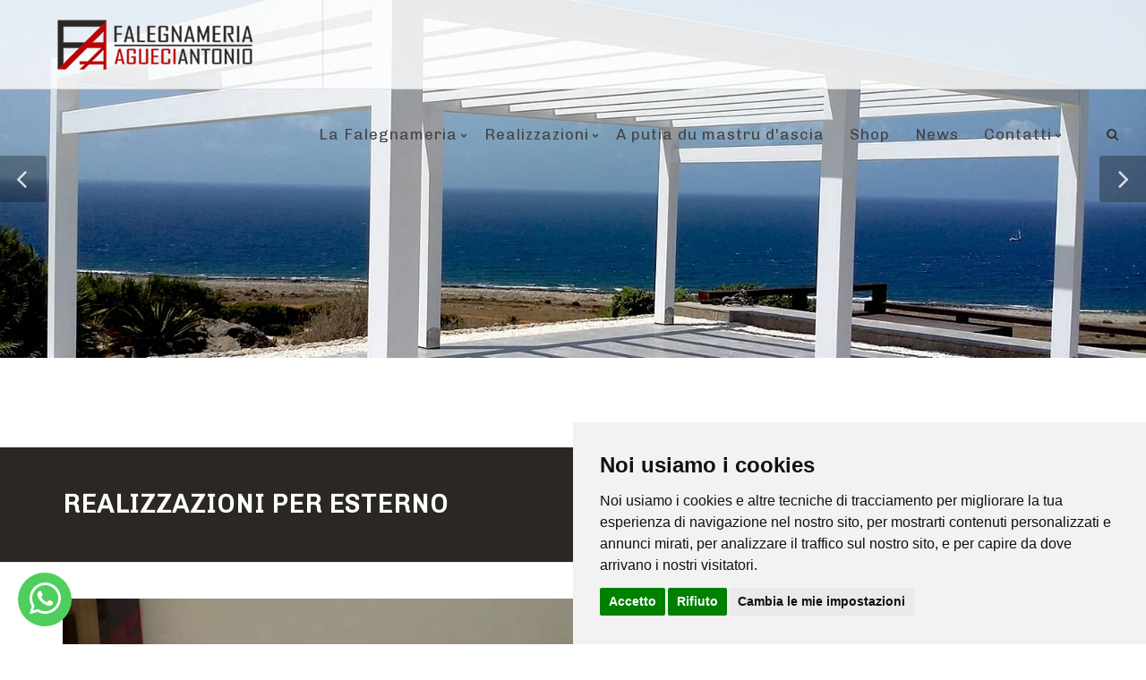

--- FILE ---
content_type: text/html; charset=UTF-8
request_url: https://www.aguecifalegnameria.it/realizzazioni-per-esterno/portfolio/portfolio-esterno/falegnameria-agueci-antonio-ringhiera-esterno-in-legno/100
body_size: 7019
content:


<!DOCTYPE html>
<html lang="it-IT">
	<head>
		<meta http-equiv="content-type" content="text/html; charset=utf-8" />
		<title>Falegnameria Agueci Antonio - Ringhiera esterno in legno | Falegnameria Agueci Antonio - mobili, porte, scale in legno Valderice (Trapani)</title>
		<meta name="description" content="La Falegnameria Agueci Antonio di Valderice (Trapani) &egrave; un punto di riferimento in tutta la provincia di Trapani per la professionalit&agrave; con la quale effettua le sue lavorazioni. Falegnameria Agueci Antonio di Valderice (Trapani) effettua le sue lavorazioni in tutta la Sicilia. Falegnameria Agueci Antonio di Valderice (Trapani) a Trapani, Falegnameria Agueci Antonio di Valderice (Trap... - Falegnameria Agueci Antonio - mobili, porte, scale in legno Valderice (Trapani)" />
		<link rel="canonical" href="https://www.aguecifalegnameria.it/realizzazioni-per-esterno/portfolio/portfolio-esterno/falegnameria-agueci-antonio-ringhiera-esterno-in-legno/100" />
		<meta property="fb:app_id" content="2092449501036151" />
		<meta property="og:locale" content="it_IT" />
		<meta property="og:type" content="article" />
		<meta property="og:title" content="Falegnameria Agueci Antonio - Ringhiera esterno in legno" />
		<meta property="og:url" content="https://www.aguecifalegnameria.it/realizzazioni-per-esterno/portfolio/portfolio-esterno/falegnameria-agueci-antonio-ringhiera-esterno-in-legno/100" />
		<meta property="og:description" content="La Falegnameria Agueci Antonio di Valderice (Trapani) &egrave; un punto di riferimento in tutta la provincia di Trapani per la professionalit&agrave; con la quale effettua le sue lavorazioni. Falegnameria Agueci Antonio di Valderice (Trapani) effettua le sue lavorazioni in tutta la Sicilia. Falegnameria Agueci Antonio di Valderice (Trapani) a Trapani, Falegnameria Agueci Antonio di Valderice (Trap... - Falegnameria Agueci Antonio - mobili, porte, scale in legno Valderice (Trapani)" />
		<meta property="og:site_name" content="Falegnameria Agueci Antonio - mobili, porte, scale in legno Valderice (Trapani)" />
		<meta property="og:image" content="https://www.aguecifalegnameria.it/userfiles/esterno/agueci-falegnameria-ringhiera-in-legno-esterna-valderice-trapani-01.jpg" />
		<meta property="og:image:url" content="https://www.aguecifalegnameria.it/userfiles/esterno/agueci-falegnameria-ringhiera-in-legno-esterna-valderice-trapani-01.jpg" />
		<meta property="og:image:secure_url" content="https://www.aguecifalegnameria.it/userfiles/esterno/agueci-falegnameria-ringhiera-in-legno-esterna-valderice-trapani-01.jpg" />
		<meta property="og:image:type" content="image/jpeg" />
		<meta property="og:image:width" content="1200" />
		<meta property="og:image:height" content="675" />
		<meta name="twitter:title" content="Falegnameria Agueci Antonio - mobili, porte, scale in legno Valderice (Trapani)" />
		<meta name="twitter:description" content="La Falegnameria Agueci Antonio di Valderice (Trapani) &egrave; un punto di riferimento in tutta la provincia di Trapani per la professionalit&agrave; con la quale effettua le sue lavorazioni. Falegnameria Agueci Antonio di Valderice (Trapani) effettua le sue lavorazioni in tutta la Sicilia. Falegnameria Agueci Antonio di Valderice (Trapani) a Trapani, Falegnameria Agueci Antonio di Valderice (Trap... - Falegnameria Agueci Antonio - mobili, porte, scale in legno Valderice (Trapani)" />
		<meta name="twitter:card" content="summary" />
		<meta name="twitter:image" content="https://www.aguecifalegnameria.it/userfiles/esterno/agueci-falegnameria-ringhiera-in-legno-esterna-valderice-trapani-01.jpg" />
		<meta name="twitter:site" content="https://www.aguecifalegnameria.it/realizzazioni-per-esterno/portfolio/portfolio-esterno/falegnameria-agueci-antonio-ringhiera-esterno-in-legno/100" />
		<meta name="author" content="Clickoso.it" />
			<meta name="robots" content="index,follow">
			<meta http-equiv="expires" content="Mon, 12 Jan 2026 13:41:57 GMT"/>
		<meta http-equiv="pragma" content="no-cache" />
		<meta name="google-site-verification" content="xG8v5Zhy51FtRHUezQmPKoIiejn2dc0Y1J78ki3O6rI"/>
		<!-- Google Tag Manager -->
<script>(function(w,d,s,l,i){w[l]=w[l]||[];w[l].push({'gtm.start':
new Date().getTime(),event:'gtm.js'});var f=d.getElementsByTagName(s)[0],
j=d.createElement(s),dl=l!='dataLayer'?'&l='+l:'';j.async=true;j.src=
'https://www.googletagmanager.com/gtm.js?id='+i+dl;f.parentNode.insertBefore(j,f);
})(window,document,'script','dataLayer','');</script>
<!-- End Google Tag Manager -->		<link rel="stylesheet" href="../../../../template/theme01/css/bootstrap.css" type="text/css" />
		<link rel="stylesheet" href="../../../../template/theme01/style.css" type="text/css" />
		<link rel="stylesheet" href="../../../../template/theme01/css/swiper.css" type="text/css" />
		<link rel="stylesheet" href="../../../../template/theme01/css/dark.css" type="text/css" />
		<link rel="stylesheet" href="../../../../template/theme01/css/font-icons.css" type="text/css" />		
		<link rel="stylesheet" href="../../../../template/theme01/css/animate.css" type="text/css" />
		<link rel="stylesheet" href="../../../../template/theme01/css/magnific-popup.css" type="text/css" />
		<link rel="stylesheet" href="../../../../template/theme01/css/components/radio-checkbox.css" type="text/css" />
		<link rel="stylesheet" href="../../../../template/theme01/css/camera.css" type="text/css" />
		<link rel="stylesheet" href="../../../../admin/css/google-fonts.css">
		<link rel="stylesheet" href="../../../../admin/css/awesome/css/fa-brands.min.css">
		<link rel="stylesheet" href="../../../../admin/css/awesome/css/fa-regular.min.css">
		<link rel="stylesheet" href="../../../../admin/css/awesome/css/fa-solid.min.css">
		<link rel="stylesheet" href="https://use.fontawesome.com/releases/v5.1.0/css/all.css" integrity="sha384-lKuwvrZot6UHsBSfcMvOkWwlCMgc0TaWr+30HWe3a4ltaBwTZhyTEggF5tJv8tbt" crossorigin="anonymous">
		
		<link rel="icon" type="image/x-icon" href="../../../..//favicon.ico">
		<link rel="apple-touch-icon" href="../../../..//favicon.ico">

		<link rel="stylesheet" href="../../../../template/theme01/css/responsive.css" type="text/css" />
		<meta name="viewport" content="width=device-width, initial-scale=1" />
		
		<!-- SLIDER REVOLUTION 5.x CSS SETTINGS -->
		<link rel="stylesheet" type="text/css" href="../../../../template/theme01/include/rs-plugin/css/settings.css" media="screen" />
		<link rel="stylesheet" type="text/css" href="../../../../template/theme01/include/rs-plugin/css/layers.css">
		<link rel="stylesheet" type="text/css" href="../../../../template/theme01/include/rs-plugin/css/navigation.css">
		<!--[if lt IE 9]>
			<script src="http://css3-mediaqueries-js.googlecode.com/svn/trunk/css3-mediaqueries.js"></script>
		<![endif]-->		
		<link rel="stylesheet" type="text/css" href="../../../../template/theme01/css/colors.php?c=rgb(185, 5, 5)" type="text/css" />
		<script type="text/javascript" src="../../../../template/theme01/js/jquery.js"></script>
		<script src="https://www.google.com/recaptcha/api.js?render=6Le38lIfAAAAAEIQrM3eGUOHpAdOaN2z7LkzSspg"></script>
		<script>
			function onClick(e) {
				e.preventDefault();
				grecaptcha.ready(function() {
					grecaptcha.execute('6Le38lIfAAAAAEIQrM3eGUOHpAdOaN2z7LkzSspg', {action: 'submit'}).then(function(token) {
						// Add your logic to submit to your backend server here.
					});
				});
			}
  </script>
		
		<style>
			body{
				font-family: 'Chivo';
			}
			#primary-menu ul li > a {
				font-size: 17px;
				padding: 39px 13px;
			}
			@media (min-width: 992px) {
				#primary-menu ul > li.sub-menu > a {
					background-image: url("../../../../template/theme01/images/icons/bg-menu-arrow.png");
					background-position: right center;
					background-repeat: no-repeat;
					padding-right:15px;
				}
			}			
						
									#logo a img {
max-width:none !important;
}
#footer .footer-widgets-wrap{
padding-bottom:30px;
}

.button_white.button-border:not(.button-fill):hover {
    color: rgb(185, 5, 5);
}
.button.button-border {
    border: 2px solid rgb(185, 5, 5);
    color: rgb(185, 5, 5);
}
.button.button-border:not(.button-fill):hover {
    background-color: rgb(185, 5, 5);
}

.button.button-border.button-light:hover{
   border: 2px solid white !important;
   background-color:white;
   color: rgb(185, 5, 5) !important;
}

@media (max-width: 480px) { 
.gsw iframe { max-height: 300px }
}

#video-background .container {width:100%;}
#video-background .container-fluid {margin-left:0px;margin-right:0px}
#video-background .section {padding:0px;margin:0px;}

#primary-menu > ul > li:first-child {
display:none;
}

.catalog-category-title {
font-size:20px;
text-transform:uppercase;
}

.catalog-category-container {
align-items:flex-start;
}		</style>
	
				<style>
				.swiper_wrapper {					
					height: 400px !important;					
				}
				.swiper_wrapper .swiper-slide {
					height:400px !important;
				}
				</style>
				<script>window.addEventListener("load", loadSlider);
				function loadSlider(){document.getElementById("slider").setAttribute("height", "400");}</script>
							
	</head>
	
	<body class="stretched">
		<!-- Google Tag Manager (noscript) -->
<noscript><iframe src="https://www.googletagmanager.com/ns.html?id="
height="0" width="0" style="display:none;visibility:hidden"></iframe></noscript>
<!-- End Google Tag Manager (noscript) -->		
		<style>
.fb_dialog { background: none !important; }
.fb_dialog_content iframe {left:12px; right:unset}
</style>


	<div class="button-whatsapp">
		<a href="https://api.whatsapp.com/send?phone=393394122284&amp;text=Salve,%20ho%20bisogno%20di%20alcune%20informazioni" target="_blank" title="Agueci Antonio Falegnameria">
			<i class="fab fa-whatsapp"></i>
		</a>
	</div>
	
	<style>
	
		.button-whatsapp {
			width:60px;
			height:60px;
			left:20px;
			bottom:20px;
			position:fixed;
			z-index:2000;
			background-color:#4FCE5D;
			border-radius:50%;
			display:flex;
			flex-direction:column;
			justify-content:center;
			align-items:center;
		}

		.button-whatsapp a i {
			font-size:40px;
			color:white;
		}
	
	</style>



	<!-- Global site tag (gtag.js) - Google Analytics -->
	<script async src="https://www.googletagmanager.com/gtag/js?id=UA-115297819-1"></script>
	<script>
	  window.dataLayer = window.dataLayer || [];
	  function gtag(){dataLayer.push(arguments);}
	  gtag('js', new Date());

	  gtag('config', 'UA-115297819-1');
	</script>
		
		<div id="wrapper" class="clearfix">
				<!-- Header
============================================= -->
<header id="header" class="transparent-header semi-transparent full-header">
	
	<div id="header-wrap">
		<div class="container clearfix">

			<div id="primary-menu-trigger"><i class="icon-reorder"></i></div>
			<!-- Logo
============================================= -->
		<div id="logo" >
	
		<div id="logo-desktop"><a title="Agueci Antonio Falegnameria" href="https://www.aguecifalegnameria.it/"><img style="" src="../../../../userfiles/logo/agueci-antonio-falegnameria_orizzontale.png" alt="Agueci Antonio Falegnameria"></a></div>
		<div id="logo-mobile" style="text-align:center; height:inherit"><a title="Agueci Antonio Falegnameria" href="https://www.aguecifalegnameria.it/" style="height:inherit"><img style="width:100%; max-width:unset; height100%; object-fit:contain" src="../../../../userfiles/logo/agueci-antonio-falegnameria_orizzontale.png" alt="Agueci Antonio Falegnameria"></a></div>
		</div>	
<!-- #logo end -->			

			<!-- Primary Navigation
			============================================= -->
		
			<nav id="primary-menu" class="style-3" >	 		
						<ul><li><a title='home' href='https://www.aguecifalegnameria.it/home'>Home</a></li><li><a title='la-falegnameria' href='https://www.aguecifalegnameria.it/la-falegnameria'>La Falegnameria</a><ul><li><a title='il-nostro-laboratorio' href='https://www.aguecifalegnameria.it/il-nostro-laboratorio'>Il nostro laboratorio</a></li><li><a title='certificazioni' href='https://www.aguecifalegnameria.it/certificazioni'>Certificazioni</a></li><li><a title='progettazione-3d-vr' href='https://www.aguecifalegnameria.it/progettazione-3d-vr'>Progettazione</a><ul><li><a title='Esperienza 3D VR' href='https://www.youvisit.com/tour/francescoriccardi/139119' target='_blank'>Esperienza 3D VR</a></li></ul></li></ul></li><li><a title='realizzazioni' href='https://www.aguecifalegnameria.it/realizzazioni'>Realizzazioni</a><ul><li><a title='porte-per-interni' href='https://www.aguecifalegnameria.it/porte-per-interni'>Porte per interni</a></li><li><a title='infissi-esterni-certificati' href='https://www.aguecifalegnameria.it/infissi-esterni-certificati'>Infissi Esterni Certificati</a></li><li><a title='realizzazioni-per-interni' href='https://www.aguecifalegnameria.it/realizzazioni-per-interni'>Realizzazioni per interni</a><ul><li><a title='armadi' href='https://www.aguecifalegnameria.it/armadi'>Armadi</a></li><li><a title='arredamento-bagno' href='https://www.aguecifalegnameria.it/arredamento-bagno'>Arredamento Bagno</a></li><li><a title='camere-e-cucine' href='https://www.aguecifalegnameria.it/camere-e-cucine'>Camere e Cucine</a></li><li><a title='arredamento-soggiorno' href='https://www.aguecifalegnameria.it/arredamento-soggiorno'>Arredamento Soggiorno</a></li><li><a title='arredamento-casa' href='https://www.aguecifalegnameria.it/arredamento-casa'>Arredamento Casa</a></li><li><a title='arredamento-b-b' href='https://www.aguecifalegnameria.it/arredamento-b-b'>Arredamento B&B</a></li><li><a title='attivita-commerciali' href='https://www.aguecifalegnameria.it/attivita-commerciali'>Attività commerciali</a></li></ul></li><li class='current'><a title='realizzazioni-per-esterno' href='https://www.aguecifalegnameria.it/realizzazioni-per-esterno' class='color'>Realizzazioni per esterno</a></li><li><a title='oggetti-di-design' href='https://www.aguecifalegnameria.it/oggetti-di-design'>Oggetti di design</a></li><li><a title='manifestazione-contro-la-violenza-sulle-donne' href='https://www.aguecifalegnameria.it/manifestazione-contro-la-violenza-sulle-donne'>Manifestazione contro la violenza sulle donne</a></li><li><a title='Video realizzazioni' href='https://www.youtube.com/channel/UCshvuxV67vrci9SVcH70dBQ' target='_blank'>Video realizzazioni</a></li></ul></li><li><a title='a-putia-du-mastru-d-ascia' href='https://www.aguecifalegnameria.it/a-putia-du-mastru-d-ascia'>A putia du mastru d'ascia</a></li><li><a title='Shop' href='https://ebay.us/m/iypAIW' target='_blank'>Shop</a></li><li><a title='blog' href='https://www.aguecifalegnameria.it/blog'>News</a></li><li><a title='contatti' href='https://www.aguecifalegnameria.it/contatti'>Contatti</a><ul><li><a title='dove-siamo' href='https://www.aguecifalegnameria.it/dove-siamo'>Dove siamo</a></li></ul></li></ul><div id="top-search">
	<a title="cerca" href="#" id="top-search-trigger"><i class="icon-search3"></i><i class="icon-line-cross"></i></a>
	<form action="../../../../index.php" method="post">
		<input type="text" name="key" class="form-control" value="" placeholder="Scrivi e premi Invio...">
	</form>
</div>				
				
				
			</nav><!-- #primary-menu end -->
						</div>
	
	</div>

</header><!-- #header end -->	
	<section id="slider" class="sliderImage slider-parallax swiper_wrapper full-screen clearfix id-slider-2" data-autoplay="4000" data-speed="3000" data-loop="true"  data-effect="slide">
		<div  class="slider-parallax-inner"  >

			<div class="swiper-container swiper-parent">
				<div id="swiper-wrapper" class="swiper-wrapper">
						
							<div class="swiper-slide dark" style="background-image: url('../../../../userfiles/banner/agueci-antonio-falegnameria-03.jpg');">
								<div class="container clearfix">
									<div class="slider-caption slider-caption-center">
																																								</div>
								</div>
							</div>
						
							<div class="swiper-slide dark" style="background-image: url('../../../../userfiles/banner/agueci-antonio-falegnameria-10.jpg');">
								<div class="container clearfix">
									<div class="slider-caption slider-caption-center">
																																								</div>
								</div>
							</div>
						
							<div class="swiper-slide dark" style="background-image: url('../../../../userfiles/banner/agueci-antonio-falegnameria-05.jpg');">
								<div class="container clearfix">
									<div class="slider-caption slider-caption-center">
																																								</div>
								</div>
							</div>
						
							<div class="swiper-slide dark" style="background-image: url('../../../../userfiles/banner/agueci-antonio-falegnameria-01.jpg');">
								<div class="container clearfix">
									<div class="slider-caption slider-caption-center">
																																								</div>
								</div>
							</div>
						
							<div class="swiper-slide dark" style="background-image: url('../../../../userfiles/banner/agueci-antonio-falegnameria-07.jpg');">
								<div class="container clearfix">
									<div class="slider-caption slider-caption-center">
																																								</div>
								</div>
							</div>
						
							<div class="swiper-slide dark" style="background-image: url('../../../../userfiles/banner/agueci-antonio-falegnameria-09.jpg');">
								<div class="container clearfix">
									<div class="slider-caption slider-caption-center">
																																								</div>
								</div>
							</div>
						
							<div class="swiper-slide dark" style="background-image: url('../../../../userfiles/banner/agueci-antonio-falegnameria-08.jpg');">
								<div class="container clearfix">
									<div class="slider-caption slider-caption-center">
																																								</div>
								</div>
							</div>
						
							<div class="swiper-slide dark" style="background-image: url('../../../../userfiles/banner/agueci-antonio-falegnameria-06.jpg');">
								<div class="container clearfix">
									<div class="slider-caption slider-caption-center">
																																								</div>
								</div>
							</div>
						
							<div class="swiper-slide dark" style="background-image: url('../../../../userfiles/banner/agueci-antonio-falegnameria-04.jpg');">
								<div class="container clearfix">
									<div class="slider-caption slider-caption-center">
																																								</div>
								</div>
							</div>
						
							<div class="swiper-slide dark" style="background-image: url('../../../../userfiles/banner/agueci-antonio-falegnameria-02.jpg');">
								<div class="container clearfix">
									<div class="slider-caption slider-caption-center">
																																								</div>
								</div>
							</div>
											
				</div>
				<div id="slider-arrow-left"><i class="icon-angle-left"></i></div>
				<div id="slider-arrow-right"><i class="icon-angle-right"></i></div>
			</div>

			<a href="#" data-scrollto="#content" data-offset="100" class="dark one-page-arrow"><i class="icon-angle-down infinite animated fadeInDown"></i></a>

		</div>
	</section>
	
							<!-- Page Title
============================================= -->
	<section id="page-title" class="page-title menu-28" style="background-color:rgb(43, 39, 35)">

		<div class="container clearfix">
			<h1  style="color:rgb(255, 255, 255);">Realizzazioni per esterno</h1>
								<ol class="breadcrumb">
						<li><a  style="color:rgb(255, 255, 255);" target="_self" href="https://www.aguecifalegnameria.it/realizzazioni-per-esterno">Torna indietro</a></li>
					</ol>
				
		</div>

	</section><!-- #page-title end -->
<!-- Content
============================================= -->
<section id="content">
	<div class="content-wrap">
				
	
						<div id="portfolio-esterno" class="container clearfix prf-100" style="padding:40px 0">
				<div class="col-md-12" style="text-align:center">
					<a title="Falegnameria Agueci Antonio - Ringhiera esterno in legno" href="../../../../userfiles/esterno/agueci-falegnameria-ringhiera-in-legno-esterna-valderice-trapani-01.jpg" data-lightbox="image">
						<img src="../../../../userfiles/esterno/agueci-falegnameria-ringhiera-in-legno-esterna-valderice-trapani-01.jpg" alt="Falegnameria Agueci Antonio - Ringhiera esterno in legno" title="Falegnameria Agueci Antonio - Ringhiera esterno in legno" />
					</a>
				</div>
				<div class="col-md-12 topmargin-sm">
					<h3>Falegnameria Agueci Antonio - Ringhiera esterno in legno</h3>

					<div class="col-sm-12 nopadding">
						<p>La Falegnameria Agueci Antonio di Valderice (Trapani) &egrave; un punto di riferimento in tutta la provincia di Trapani per la professionalit&agrave; con la quale effettua le sue lavorazioni.</p>

<p><span style="font-size:18px;">Falegnameria Agueci Antonio di Valderice (Trapani) effettua le sue lavorazioni in tutta la Sicilia.<br />
Falegnameria Agueci Antonio di Valderice (Trapani) a Trapani, Falegnameria Agueci Antonio di Valderice (Trapani) a Agrigento, Falegnameria Agueci Antonio di Valderice (Trapani) a Caltanissetta, Falegnameria Agueci Antonio di Valderice (Trapani) a Catania, Falegnameria Agueci Antonio di Valderice (Trapani) a Enna, Falegnameria Agueci Antonio di Valderice (Trapani) a Messina, Falegnameria Agueci Antonio di Valderice (Trapani) a Palermo, Falegnameria Agueci Antonio di Valderice (Trapani) a Ragusa, Falegnameria Agueci Antonio di Valderice (Trapani) a Siracusa.</span></p>

<p><br />
&nbsp;</p>

<p>&nbsp;</p>
							
					</div>
					
					<div class="col-sm-12 topmargin-sm" style="text-align:center;margin-top:30px;">
						<a class="prf-back-gen prf-back-100" title="torna indietro" href="https://www.aguecifalegnameria.it/realizzazioni-per-esterno">Torna indietro</a>
					</div>
				</div>
			</div>
						
			
			</div>
</section><!-- #content end --><script>
	function addNewsletter(){
		var email = document.getElementById('email').value;
		if (email != ""){
			$.ajax({
				type: 'POST',
				url: '../../../../lib/js/addNewsletter.php',
				data: 'email='+email,
				success: function(data) {					
					if (data == "OK") {
						toastr.success('Email inserita con successo', '');
					} else if (data == "ERRORE") {
						alert(data);
						toastr.error('Ops! si è verificato un errore', '');
					} else if (data == "ESISTE") {
						toastr.error('La mail risulta già presente!', '');
					}
				},
				error: function(data) {
					toastr.error('Errore di aggiornamento', '');
				}
			});
		}
	}
</script>
<footer id="footer" style="background:url('../../../../userfiles/background-footer.jpg');background-size:cover;background-position:center center;" >
	<div class="container">
		<div class="footer-widgets-wrap clearfix">			
								<div class="col_one_third">					
							<div class="widget clearfix" style="color:rgb(43, 39, 35)" >
								<h4 style="color:rgb(43, 39, 35)">  </h4>
								<p style="margin-top:-30px"><img alt="" src="/userfiles/logo/agueci-antonio-falegnameria400.png?1519815277441" style="max-width:45%" /></p>
							</div>	
						</div>
					
						<div class="col_one_third">					
							<div class="widget clearfix">
								<h4  style="color:rgb(43, 39, 35)">Contatti</h4>
								<div style="color:rgb(43, 39, 35)">							
																				<address style="margin-bottom:15px">
												<strong>Agueci Antonio</strong><br>
												Via Furetti s.n.<br>
											91019 - Crocci Frazione di Valderice (Italia)											</address>
																		
									<strong>Telefono:</strong> <a title="Agueci AntonioTelefono: 09231895774" href="tel:09231895774">09231895774</a><br>									<strong>Cellulare:</strong> <a title="Agueci AntonioTelefono Cellulare: 3394122284" href="tel:3394122284">3394122284</a><br>																		<strong>Email:</strong> <a title="Agueci AntonioEmail: info@aguecifalegnameria.it" href="mailto:info@aguecifalegnameria.it">info@aguecifalegnameria.it</a>								</div>			
							</div>
						</div>	
								<div class="col_one_third col_last">					
							<div class="widget clearfix" style="color:rgb(43, 39, 35)" >
								<h4 style="color:rgb(43, 39, 35)">Seguici su Facebook</h4>
								<div id="fb-root"></div>
<script>(function(d, s, id) {
  var js, fjs = d.getElementsByTagName(s)[0];
  if (d.getElementById(id)) return;
  js = d.createElement(s); js.id = id;
  js.src = 'https://connect.facebook.net/it_IT/sdk.js#xfbml=1&version=v3.1&appId=2092449501036151&autoLogAppEvents=1';
  fjs.parentNode.insertBefore(js, fjs);
}(document, 'script', 'facebook-jssdk'));</script>
<div class="fb-page" data-href="https://www.facebook.com/FalegnameriaAntonioAgueci/" data-tabs="timeline" data-height="106" data-small-header="false" data-adapt-container-width="true" data-hide-cover="false" data-show-facepile="true"><blockquote cite="https://www.facebook.com/FalegnameriaAntonioAgueci/" class="fb-xfbml-parse-ignore"><a href="https://www.facebook.com/FalegnameriaAntonioAgueci/">Falegnameria Antonio Agueci</a></blockquote></div>							</div>	
						</div>
				</div>
	</div>

	<div id="copyrights"  style="background:rgba(0,0,0,0.1)"  >

		<div class="container clearfix">

			<div class="col_half"  style="color:rgb(43, 39, 35)" >
				Copyrights &copy; 2025&nbsp;Agueci Antonio Tutti i diritti riservati.<br>
				<div class="copyright-links">
												Partita Iva:&nbsp;02039180811&nbsp;/&nbsp;
																<a title="Privacy e Cookie Policy"  style="color:rgb(43, 39, 35)"  href="https://www.aguecifalegnameria.it/privacy-policy">
							Privacy e Cookie Policy
						</a>
															
				</div>
			</div>

			<div class="col_half col_last tright"  style="color:rgb(43, 39, 35);" >
				<span class="share_us">condividi su&emsp;</span>
				<div class="fright clearfix">
					<a title="facebook" target="_blank" style="color:rgb(43, 39, 35)" href="http://www.facebook.com/sharer.php?u=https://www.aguecifalegnameria.it/realizzazioni-per-esterno/portfolio/portfolio-esterno/falegnameria-agueci-antonio-ringhiera-esterno-in-legno/100">
						<i class="fab fa-2x fa-facebook faa-tada animated-hover"  style="color:rgb(43, 39, 35)" ></i>		
					</a>
					&emsp;
					<a title="twitter" target="_blank" style="color:rgb(43, 39, 35)" href="http://twitter.com/share?url=https://www.aguecifalegnameria.it/realizzazioni-per-esterno/portfolio/portfolio-esterno/falegnameria-agueci-antonio-ringhiera-esterno-in-legno/100">
						<i class="fab fa-2x fa-twitter faa-tada animated-hover"  style="color:rgb(43, 39, 35)" ></i>		
					</a>
					&emsp;
										<a title="whatsapp" style="color:rgb(43, 39, 35)" href="whatsapp://send?text=https://www.aguecifalegnameria.it/realizzazioni-per-esterno/portfolio/portfolio-esterno/falegnameria-agueci-antonio-ringhiera-esterno-in-legno/100">
						<i class="fab fa-2x fa-whatsapp faa-tada animated-hover"  style="color:rgb(43, 39, 35)" ></i>		
					</a>
					&emsp;
					<a title="email" style="color:rgb(43, 39, 35)" href="mailto:inserisci%20email?body=https://www.aguecifalegnameria.it/realizzazioni-per-esterno/portfolio/portfolio-esterno/falegnameria-agueci-antonio-ringhiera-esterno-in-legno/100">
						<i class="fa fa-2x fa-envelope faa-tada animated-hover"  style="color:rgb(43, 39, 35)" ></i>
					</a>						
				</div><br>
				<span class="col_full right">
					Sito realizzato con <a alt="Clickoso - Soluzioni di marketing digitale" title="Clickoso - Soluzioni di marketing digitale" href="https://www.clickoso.it/" target="_blank">Clickoso<sup>&reg;</sup></a>
				</span>
			</div>

		</div>

	</div>

</footer>
		</div>
		
		<!-- Go To Top
		============================================= -->
		<div id="gotoTop" class="icon-angle-up"></div>

		<!-- External JavaScripts
		============================================= -->
		<script type="text/javascript" src="../../../../template/theme01/js/plugins.js"></script>		

		<!-- Footer Scripts
		============================================= -->
		<script type="text/javascript" src="../../../../template/theme01/js/functions.js"></script>	
		
		<script type="text/javascript" src="../../../../lib/js/custom_script.js"></script>	
				<script type="text/javascript" src="../../../../lib/js/jquery.lazyload.js"></script>		
		
		<script type="text/javascript">
			$(document).ready(function () {	
				$(function() {
					$('.lazy').lazy({ effect : "fadeIn" });
				});
			});
		</script>
		
				
				
				 
		
				
		<!-- Cookie Consent by https://www.PrivacyPolicies.com -->
		<script type="text/javascript" src="//www.privacypolicies.com/public/cookie-consent/4.0.0/cookie-consent.js" charset="UTF-8"></script>
		<script type="text/javascript" charset="UTF-8">
		document.addEventListener('DOMContentLoaded', function () {
		cookieconsent.run({"notice_banner_type":"simpled","consent_type":"express","palette":"light","language":"it","page_load_consent_levels":["strictly-necessary"],"notice_banner_reject_button_hide":false,"preferences_center_close_button_hide":false,"page_refresh_confirmation_buttons":false,"website_name":"Agueci Antonio","website_privacy_policy_url":"https://www.aguecifalegnameria.it/privacy-policy"});
		});
		</script>
		
		<noscript>Cookie Consent by <a href="https://www.privacypolicies.com/" rel="nofollow noopener">Privacy Policies website</a></noscript>
		<!-- End Cookie Consent -->
	</body>
</html>



--- FILE ---
content_type: text/html; charset=utf-8
request_url: https://www.google.com/recaptcha/api2/anchor?ar=1&k=6Le38lIfAAAAAEIQrM3eGUOHpAdOaN2z7LkzSspg&co=aHR0cHM6Ly93d3cuYWd1ZWNpZmFsZWduYW1lcmlhLml0OjQ0Mw..&hl=en&v=7gg7H51Q-naNfhmCP3_R47ho&size=invisible&anchor-ms=20000&execute-ms=15000&cb=e8o7ybifdpj
body_size: 48388
content:
<!DOCTYPE HTML><html dir="ltr" lang="en"><head><meta http-equiv="Content-Type" content="text/html; charset=UTF-8">
<meta http-equiv="X-UA-Compatible" content="IE=edge">
<title>reCAPTCHA</title>
<style type="text/css">
/* cyrillic-ext */
@font-face {
  font-family: 'Roboto';
  font-style: normal;
  font-weight: 400;
  font-stretch: 100%;
  src: url(//fonts.gstatic.com/s/roboto/v48/KFO7CnqEu92Fr1ME7kSn66aGLdTylUAMa3GUBHMdazTgWw.woff2) format('woff2');
  unicode-range: U+0460-052F, U+1C80-1C8A, U+20B4, U+2DE0-2DFF, U+A640-A69F, U+FE2E-FE2F;
}
/* cyrillic */
@font-face {
  font-family: 'Roboto';
  font-style: normal;
  font-weight: 400;
  font-stretch: 100%;
  src: url(//fonts.gstatic.com/s/roboto/v48/KFO7CnqEu92Fr1ME7kSn66aGLdTylUAMa3iUBHMdazTgWw.woff2) format('woff2');
  unicode-range: U+0301, U+0400-045F, U+0490-0491, U+04B0-04B1, U+2116;
}
/* greek-ext */
@font-face {
  font-family: 'Roboto';
  font-style: normal;
  font-weight: 400;
  font-stretch: 100%;
  src: url(//fonts.gstatic.com/s/roboto/v48/KFO7CnqEu92Fr1ME7kSn66aGLdTylUAMa3CUBHMdazTgWw.woff2) format('woff2');
  unicode-range: U+1F00-1FFF;
}
/* greek */
@font-face {
  font-family: 'Roboto';
  font-style: normal;
  font-weight: 400;
  font-stretch: 100%;
  src: url(//fonts.gstatic.com/s/roboto/v48/KFO7CnqEu92Fr1ME7kSn66aGLdTylUAMa3-UBHMdazTgWw.woff2) format('woff2');
  unicode-range: U+0370-0377, U+037A-037F, U+0384-038A, U+038C, U+038E-03A1, U+03A3-03FF;
}
/* math */
@font-face {
  font-family: 'Roboto';
  font-style: normal;
  font-weight: 400;
  font-stretch: 100%;
  src: url(//fonts.gstatic.com/s/roboto/v48/KFO7CnqEu92Fr1ME7kSn66aGLdTylUAMawCUBHMdazTgWw.woff2) format('woff2');
  unicode-range: U+0302-0303, U+0305, U+0307-0308, U+0310, U+0312, U+0315, U+031A, U+0326-0327, U+032C, U+032F-0330, U+0332-0333, U+0338, U+033A, U+0346, U+034D, U+0391-03A1, U+03A3-03A9, U+03B1-03C9, U+03D1, U+03D5-03D6, U+03F0-03F1, U+03F4-03F5, U+2016-2017, U+2034-2038, U+203C, U+2040, U+2043, U+2047, U+2050, U+2057, U+205F, U+2070-2071, U+2074-208E, U+2090-209C, U+20D0-20DC, U+20E1, U+20E5-20EF, U+2100-2112, U+2114-2115, U+2117-2121, U+2123-214F, U+2190, U+2192, U+2194-21AE, U+21B0-21E5, U+21F1-21F2, U+21F4-2211, U+2213-2214, U+2216-22FF, U+2308-230B, U+2310, U+2319, U+231C-2321, U+2336-237A, U+237C, U+2395, U+239B-23B7, U+23D0, U+23DC-23E1, U+2474-2475, U+25AF, U+25B3, U+25B7, U+25BD, U+25C1, U+25CA, U+25CC, U+25FB, U+266D-266F, U+27C0-27FF, U+2900-2AFF, U+2B0E-2B11, U+2B30-2B4C, U+2BFE, U+3030, U+FF5B, U+FF5D, U+1D400-1D7FF, U+1EE00-1EEFF;
}
/* symbols */
@font-face {
  font-family: 'Roboto';
  font-style: normal;
  font-weight: 400;
  font-stretch: 100%;
  src: url(//fonts.gstatic.com/s/roboto/v48/KFO7CnqEu92Fr1ME7kSn66aGLdTylUAMaxKUBHMdazTgWw.woff2) format('woff2');
  unicode-range: U+0001-000C, U+000E-001F, U+007F-009F, U+20DD-20E0, U+20E2-20E4, U+2150-218F, U+2190, U+2192, U+2194-2199, U+21AF, U+21E6-21F0, U+21F3, U+2218-2219, U+2299, U+22C4-22C6, U+2300-243F, U+2440-244A, U+2460-24FF, U+25A0-27BF, U+2800-28FF, U+2921-2922, U+2981, U+29BF, U+29EB, U+2B00-2BFF, U+4DC0-4DFF, U+FFF9-FFFB, U+10140-1018E, U+10190-1019C, U+101A0, U+101D0-101FD, U+102E0-102FB, U+10E60-10E7E, U+1D2C0-1D2D3, U+1D2E0-1D37F, U+1F000-1F0FF, U+1F100-1F1AD, U+1F1E6-1F1FF, U+1F30D-1F30F, U+1F315, U+1F31C, U+1F31E, U+1F320-1F32C, U+1F336, U+1F378, U+1F37D, U+1F382, U+1F393-1F39F, U+1F3A7-1F3A8, U+1F3AC-1F3AF, U+1F3C2, U+1F3C4-1F3C6, U+1F3CA-1F3CE, U+1F3D4-1F3E0, U+1F3ED, U+1F3F1-1F3F3, U+1F3F5-1F3F7, U+1F408, U+1F415, U+1F41F, U+1F426, U+1F43F, U+1F441-1F442, U+1F444, U+1F446-1F449, U+1F44C-1F44E, U+1F453, U+1F46A, U+1F47D, U+1F4A3, U+1F4B0, U+1F4B3, U+1F4B9, U+1F4BB, U+1F4BF, U+1F4C8-1F4CB, U+1F4D6, U+1F4DA, U+1F4DF, U+1F4E3-1F4E6, U+1F4EA-1F4ED, U+1F4F7, U+1F4F9-1F4FB, U+1F4FD-1F4FE, U+1F503, U+1F507-1F50B, U+1F50D, U+1F512-1F513, U+1F53E-1F54A, U+1F54F-1F5FA, U+1F610, U+1F650-1F67F, U+1F687, U+1F68D, U+1F691, U+1F694, U+1F698, U+1F6AD, U+1F6B2, U+1F6B9-1F6BA, U+1F6BC, U+1F6C6-1F6CF, U+1F6D3-1F6D7, U+1F6E0-1F6EA, U+1F6F0-1F6F3, U+1F6F7-1F6FC, U+1F700-1F7FF, U+1F800-1F80B, U+1F810-1F847, U+1F850-1F859, U+1F860-1F887, U+1F890-1F8AD, U+1F8B0-1F8BB, U+1F8C0-1F8C1, U+1F900-1F90B, U+1F93B, U+1F946, U+1F984, U+1F996, U+1F9E9, U+1FA00-1FA6F, U+1FA70-1FA7C, U+1FA80-1FA89, U+1FA8F-1FAC6, U+1FACE-1FADC, U+1FADF-1FAE9, U+1FAF0-1FAF8, U+1FB00-1FBFF;
}
/* vietnamese */
@font-face {
  font-family: 'Roboto';
  font-style: normal;
  font-weight: 400;
  font-stretch: 100%;
  src: url(//fonts.gstatic.com/s/roboto/v48/KFO7CnqEu92Fr1ME7kSn66aGLdTylUAMa3OUBHMdazTgWw.woff2) format('woff2');
  unicode-range: U+0102-0103, U+0110-0111, U+0128-0129, U+0168-0169, U+01A0-01A1, U+01AF-01B0, U+0300-0301, U+0303-0304, U+0308-0309, U+0323, U+0329, U+1EA0-1EF9, U+20AB;
}
/* latin-ext */
@font-face {
  font-family: 'Roboto';
  font-style: normal;
  font-weight: 400;
  font-stretch: 100%;
  src: url(//fonts.gstatic.com/s/roboto/v48/KFO7CnqEu92Fr1ME7kSn66aGLdTylUAMa3KUBHMdazTgWw.woff2) format('woff2');
  unicode-range: U+0100-02BA, U+02BD-02C5, U+02C7-02CC, U+02CE-02D7, U+02DD-02FF, U+0304, U+0308, U+0329, U+1D00-1DBF, U+1E00-1E9F, U+1EF2-1EFF, U+2020, U+20A0-20AB, U+20AD-20C0, U+2113, U+2C60-2C7F, U+A720-A7FF;
}
/* latin */
@font-face {
  font-family: 'Roboto';
  font-style: normal;
  font-weight: 400;
  font-stretch: 100%;
  src: url(//fonts.gstatic.com/s/roboto/v48/KFO7CnqEu92Fr1ME7kSn66aGLdTylUAMa3yUBHMdazQ.woff2) format('woff2');
  unicode-range: U+0000-00FF, U+0131, U+0152-0153, U+02BB-02BC, U+02C6, U+02DA, U+02DC, U+0304, U+0308, U+0329, U+2000-206F, U+20AC, U+2122, U+2191, U+2193, U+2212, U+2215, U+FEFF, U+FFFD;
}
/* cyrillic-ext */
@font-face {
  font-family: 'Roboto';
  font-style: normal;
  font-weight: 500;
  font-stretch: 100%;
  src: url(//fonts.gstatic.com/s/roboto/v48/KFO7CnqEu92Fr1ME7kSn66aGLdTylUAMa3GUBHMdazTgWw.woff2) format('woff2');
  unicode-range: U+0460-052F, U+1C80-1C8A, U+20B4, U+2DE0-2DFF, U+A640-A69F, U+FE2E-FE2F;
}
/* cyrillic */
@font-face {
  font-family: 'Roboto';
  font-style: normal;
  font-weight: 500;
  font-stretch: 100%;
  src: url(//fonts.gstatic.com/s/roboto/v48/KFO7CnqEu92Fr1ME7kSn66aGLdTylUAMa3iUBHMdazTgWw.woff2) format('woff2');
  unicode-range: U+0301, U+0400-045F, U+0490-0491, U+04B0-04B1, U+2116;
}
/* greek-ext */
@font-face {
  font-family: 'Roboto';
  font-style: normal;
  font-weight: 500;
  font-stretch: 100%;
  src: url(//fonts.gstatic.com/s/roboto/v48/KFO7CnqEu92Fr1ME7kSn66aGLdTylUAMa3CUBHMdazTgWw.woff2) format('woff2');
  unicode-range: U+1F00-1FFF;
}
/* greek */
@font-face {
  font-family: 'Roboto';
  font-style: normal;
  font-weight: 500;
  font-stretch: 100%;
  src: url(//fonts.gstatic.com/s/roboto/v48/KFO7CnqEu92Fr1ME7kSn66aGLdTylUAMa3-UBHMdazTgWw.woff2) format('woff2');
  unicode-range: U+0370-0377, U+037A-037F, U+0384-038A, U+038C, U+038E-03A1, U+03A3-03FF;
}
/* math */
@font-face {
  font-family: 'Roboto';
  font-style: normal;
  font-weight: 500;
  font-stretch: 100%;
  src: url(//fonts.gstatic.com/s/roboto/v48/KFO7CnqEu92Fr1ME7kSn66aGLdTylUAMawCUBHMdazTgWw.woff2) format('woff2');
  unicode-range: U+0302-0303, U+0305, U+0307-0308, U+0310, U+0312, U+0315, U+031A, U+0326-0327, U+032C, U+032F-0330, U+0332-0333, U+0338, U+033A, U+0346, U+034D, U+0391-03A1, U+03A3-03A9, U+03B1-03C9, U+03D1, U+03D5-03D6, U+03F0-03F1, U+03F4-03F5, U+2016-2017, U+2034-2038, U+203C, U+2040, U+2043, U+2047, U+2050, U+2057, U+205F, U+2070-2071, U+2074-208E, U+2090-209C, U+20D0-20DC, U+20E1, U+20E5-20EF, U+2100-2112, U+2114-2115, U+2117-2121, U+2123-214F, U+2190, U+2192, U+2194-21AE, U+21B0-21E5, U+21F1-21F2, U+21F4-2211, U+2213-2214, U+2216-22FF, U+2308-230B, U+2310, U+2319, U+231C-2321, U+2336-237A, U+237C, U+2395, U+239B-23B7, U+23D0, U+23DC-23E1, U+2474-2475, U+25AF, U+25B3, U+25B7, U+25BD, U+25C1, U+25CA, U+25CC, U+25FB, U+266D-266F, U+27C0-27FF, U+2900-2AFF, U+2B0E-2B11, U+2B30-2B4C, U+2BFE, U+3030, U+FF5B, U+FF5D, U+1D400-1D7FF, U+1EE00-1EEFF;
}
/* symbols */
@font-face {
  font-family: 'Roboto';
  font-style: normal;
  font-weight: 500;
  font-stretch: 100%;
  src: url(//fonts.gstatic.com/s/roboto/v48/KFO7CnqEu92Fr1ME7kSn66aGLdTylUAMaxKUBHMdazTgWw.woff2) format('woff2');
  unicode-range: U+0001-000C, U+000E-001F, U+007F-009F, U+20DD-20E0, U+20E2-20E4, U+2150-218F, U+2190, U+2192, U+2194-2199, U+21AF, U+21E6-21F0, U+21F3, U+2218-2219, U+2299, U+22C4-22C6, U+2300-243F, U+2440-244A, U+2460-24FF, U+25A0-27BF, U+2800-28FF, U+2921-2922, U+2981, U+29BF, U+29EB, U+2B00-2BFF, U+4DC0-4DFF, U+FFF9-FFFB, U+10140-1018E, U+10190-1019C, U+101A0, U+101D0-101FD, U+102E0-102FB, U+10E60-10E7E, U+1D2C0-1D2D3, U+1D2E0-1D37F, U+1F000-1F0FF, U+1F100-1F1AD, U+1F1E6-1F1FF, U+1F30D-1F30F, U+1F315, U+1F31C, U+1F31E, U+1F320-1F32C, U+1F336, U+1F378, U+1F37D, U+1F382, U+1F393-1F39F, U+1F3A7-1F3A8, U+1F3AC-1F3AF, U+1F3C2, U+1F3C4-1F3C6, U+1F3CA-1F3CE, U+1F3D4-1F3E0, U+1F3ED, U+1F3F1-1F3F3, U+1F3F5-1F3F7, U+1F408, U+1F415, U+1F41F, U+1F426, U+1F43F, U+1F441-1F442, U+1F444, U+1F446-1F449, U+1F44C-1F44E, U+1F453, U+1F46A, U+1F47D, U+1F4A3, U+1F4B0, U+1F4B3, U+1F4B9, U+1F4BB, U+1F4BF, U+1F4C8-1F4CB, U+1F4D6, U+1F4DA, U+1F4DF, U+1F4E3-1F4E6, U+1F4EA-1F4ED, U+1F4F7, U+1F4F9-1F4FB, U+1F4FD-1F4FE, U+1F503, U+1F507-1F50B, U+1F50D, U+1F512-1F513, U+1F53E-1F54A, U+1F54F-1F5FA, U+1F610, U+1F650-1F67F, U+1F687, U+1F68D, U+1F691, U+1F694, U+1F698, U+1F6AD, U+1F6B2, U+1F6B9-1F6BA, U+1F6BC, U+1F6C6-1F6CF, U+1F6D3-1F6D7, U+1F6E0-1F6EA, U+1F6F0-1F6F3, U+1F6F7-1F6FC, U+1F700-1F7FF, U+1F800-1F80B, U+1F810-1F847, U+1F850-1F859, U+1F860-1F887, U+1F890-1F8AD, U+1F8B0-1F8BB, U+1F8C0-1F8C1, U+1F900-1F90B, U+1F93B, U+1F946, U+1F984, U+1F996, U+1F9E9, U+1FA00-1FA6F, U+1FA70-1FA7C, U+1FA80-1FA89, U+1FA8F-1FAC6, U+1FACE-1FADC, U+1FADF-1FAE9, U+1FAF0-1FAF8, U+1FB00-1FBFF;
}
/* vietnamese */
@font-face {
  font-family: 'Roboto';
  font-style: normal;
  font-weight: 500;
  font-stretch: 100%;
  src: url(//fonts.gstatic.com/s/roboto/v48/KFO7CnqEu92Fr1ME7kSn66aGLdTylUAMa3OUBHMdazTgWw.woff2) format('woff2');
  unicode-range: U+0102-0103, U+0110-0111, U+0128-0129, U+0168-0169, U+01A0-01A1, U+01AF-01B0, U+0300-0301, U+0303-0304, U+0308-0309, U+0323, U+0329, U+1EA0-1EF9, U+20AB;
}
/* latin-ext */
@font-face {
  font-family: 'Roboto';
  font-style: normal;
  font-weight: 500;
  font-stretch: 100%;
  src: url(//fonts.gstatic.com/s/roboto/v48/KFO7CnqEu92Fr1ME7kSn66aGLdTylUAMa3KUBHMdazTgWw.woff2) format('woff2');
  unicode-range: U+0100-02BA, U+02BD-02C5, U+02C7-02CC, U+02CE-02D7, U+02DD-02FF, U+0304, U+0308, U+0329, U+1D00-1DBF, U+1E00-1E9F, U+1EF2-1EFF, U+2020, U+20A0-20AB, U+20AD-20C0, U+2113, U+2C60-2C7F, U+A720-A7FF;
}
/* latin */
@font-face {
  font-family: 'Roboto';
  font-style: normal;
  font-weight: 500;
  font-stretch: 100%;
  src: url(//fonts.gstatic.com/s/roboto/v48/KFO7CnqEu92Fr1ME7kSn66aGLdTylUAMa3yUBHMdazQ.woff2) format('woff2');
  unicode-range: U+0000-00FF, U+0131, U+0152-0153, U+02BB-02BC, U+02C6, U+02DA, U+02DC, U+0304, U+0308, U+0329, U+2000-206F, U+20AC, U+2122, U+2191, U+2193, U+2212, U+2215, U+FEFF, U+FFFD;
}
/* cyrillic-ext */
@font-face {
  font-family: 'Roboto';
  font-style: normal;
  font-weight: 900;
  font-stretch: 100%;
  src: url(//fonts.gstatic.com/s/roboto/v48/KFO7CnqEu92Fr1ME7kSn66aGLdTylUAMa3GUBHMdazTgWw.woff2) format('woff2');
  unicode-range: U+0460-052F, U+1C80-1C8A, U+20B4, U+2DE0-2DFF, U+A640-A69F, U+FE2E-FE2F;
}
/* cyrillic */
@font-face {
  font-family: 'Roboto';
  font-style: normal;
  font-weight: 900;
  font-stretch: 100%;
  src: url(//fonts.gstatic.com/s/roboto/v48/KFO7CnqEu92Fr1ME7kSn66aGLdTylUAMa3iUBHMdazTgWw.woff2) format('woff2');
  unicode-range: U+0301, U+0400-045F, U+0490-0491, U+04B0-04B1, U+2116;
}
/* greek-ext */
@font-face {
  font-family: 'Roboto';
  font-style: normal;
  font-weight: 900;
  font-stretch: 100%;
  src: url(//fonts.gstatic.com/s/roboto/v48/KFO7CnqEu92Fr1ME7kSn66aGLdTylUAMa3CUBHMdazTgWw.woff2) format('woff2');
  unicode-range: U+1F00-1FFF;
}
/* greek */
@font-face {
  font-family: 'Roboto';
  font-style: normal;
  font-weight: 900;
  font-stretch: 100%;
  src: url(//fonts.gstatic.com/s/roboto/v48/KFO7CnqEu92Fr1ME7kSn66aGLdTylUAMa3-UBHMdazTgWw.woff2) format('woff2');
  unicode-range: U+0370-0377, U+037A-037F, U+0384-038A, U+038C, U+038E-03A1, U+03A3-03FF;
}
/* math */
@font-face {
  font-family: 'Roboto';
  font-style: normal;
  font-weight: 900;
  font-stretch: 100%;
  src: url(//fonts.gstatic.com/s/roboto/v48/KFO7CnqEu92Fr1ME7kSn66aGLdTylUAMawCUBHMdazTgWw.woff2) format('woff2');
  unicode-range: U+0302-0303, U+0305, U+0307-0308, U+0310, U+0312, U+0315, U+031A, U+0326-0327, U+032C, U+032F-0330, U+0332-0333, U+0338, U+033A, U+0346, U+034D, U+0391-03A1, U+03A3-03A9, U+03B1-03C9, U+03D1, U+03D5-03D6, U+03F0-03F1, U+03F4-03F5, U+2016-2017, U+2034-2038, U+203C, U+2040, U+2043, U+2047, U+2050, U+2057, U+205F, U+2070-2071, U+2074-208E, U+2090-209C, U+20D0-20DC, U+20E1, U+20E5-20EF, U+2100-2112, U+2114-2115, U+2117-2121, U+2123-214F, U+2190, U+2192, U+2194-21AE, U+21B0-21E5, U+21F1-21F2, U+21F4-2211, U+2213-2214, U+2216-22FF, U+2308-230B, U+2310, U+2319, U+231C-2321, U+2336-237A, U+237C, U+2395, U+239B-23B7, U+23D0, U+23DC-23E1, U+2474-2475, U+25AF, U+25B3, U+25B7, U+25BD, U+25C1, U+25CA, U+25CC, U+25FB, U+266D-266F, U+27C0-27FF, U+2900-2AFF, U+2B0E-2B11, U+2B30-2B4C, U+2BFE, U+3030, U+FF5B, U+FF5D, U+1D400-1D7FF, U+1EE00-1EEFF;
}
/* symbols */
@font-face {
  font-family: 'Roboto';
  font-style: normal;
  font-weight: 900;
  font-stretch: 100%;
  src: url(//fonts.gstatic.com/s/roboto/v48/KFO7CnqEu92Fr1ME7kSn66aGLdTylUAMaxKUBHMdazTgWw.woff2) format('woff2');
  unicode-range: U+0001-000C, U+000E-001F, U+007F-009F, U+20DD-20E0, U+20E2-20E4, U+2150-218F, U+2190, U+2192, U+2194-2199, U+21AF, U+21E6-21F0, U+21F3, U+2218-2219, U+2299, U+22C4-22C6, U+2300-243F, U+2440-244A, U+2460-24FF, U+25A0-27BF, U+2800-28FF, U+2921-2922, U+2981, U+29BF, U+29EB, U+2B00-2BFF, U+4DC0-4DFF, U+FFF9-FFFB, U+10140-1018E, U+10190-1019C, U+101A0, U+101D0-101FD, U+102E0-102FB, U+10E60-10E7E, U+1D2C0-1D2D3, U+1D2E0-1D37F, U+1F000-1F0FF, U+1F100-1F1AD, U+1F1E6-1F1FF, U+1F30D-1F30F, U+1F315, U+1F31C, U+1F31E, U+1F320-1F32C, U+1F336, U+1F378, U+1F37D, U+1F382, U+1F393-1F39F, U+1F3A7-1F3A8, U+1F3AC-1F3AF, U+1F3C2, U+1F3C4-1F3C6, U+1F3CA-1F3CE, U+1F3D4-1F3E0, U+1F3ED, U+1F3F1-1F3F3, U+1F3F5-1F3F7, U+1F408, U+1F415, U+1F41F, U+1F426, U+1F43F, U+1F441-1F442, U+1F444, U+1F446-1F449, U+1F44C-1F44E, U+1F453, U+1F46A, U+1F47D, U+1F4A3, U+1F4B0, U+1F4B3, U+1F4B9, U+1F4BB, U+1F4BF, U+1F4C8-1F4CB, U+1F4D6, U+1F4DA, U+1F4DF, U+1F4E3-1F4E6, U+1F4EA-1F4ED, U+1F4F7, U+1F4F9-1F4FB, U+1F4FD-1F4FE, U+1F503, U+1F507-1F50B, U+1F50D, U+1F512-1F513, U+1F53E-1F54A, U+1F54F-1F5FA, U+1F610, U+1F650-1F67F, U+1F687, U+1F68D, U+1F691, U+1F694, U+1F698, U+1F6AD, U+1F6B2, U+1F6B9-1F6BA, U+1F6BC, U+1F6C6-1F6CF, U+1F6D3-1F6D7, U+1F6E0-1F6EA, U+1F6F0-1F6F3, U+1F6F7-1F6FC, U+1F700-1F7FF, U+1F800-1F80B, U+1F810-1F847, U+1F850-1F859, U+1F860-1F887, U+1F890-1F8AD, U+1F8B0-1F8BB, U+1F8C0-1F8C1, U+1F900-1F90B, U+1F93B, U+1F946, U+1F984, U+1F996, U+1F9E9, U+1FA00-1FA6F, U+1FA70-1FA7C, U+1FA80-1FA89, U+1FA8F-1FAC6, U+1FACE-1FADC, U+1FADF-1FAE9, U+1FAF0-1FAF8, U+1FB00-1FBFF;
}
/* vietnamese */
@font-face {
  font-family: 'Roboto';
  font-style: normal;
  font-weight: 900;
  font-stretch: 100%;
  src: url(//fonts.gstatic.com/s/roboto/v48/KFO7CnqEu92Fr1ME7kSn66aGLdTylUAMa3OUBHMdazTgWw.woff2) format('woff2');
  unicode-range: U+0102-0103, U+0110-0111, U+0128-0129, U+0168-0169, U+01A0-01A1, U+01AF-01B0, U+0300-0301, U+0303-0304, U+0308-0309, U+0323, U+0329, U+1EA0-1EF9, U+20AB;
}
/* latin-ext */
@font-face {
  font-family: 'Roboto';
  font-style: normal;
  font-weight: 900;
  font-stretch: 100%;
  src: url(//fonts.gstatic.com/s/roboto/v48/KFO7CnqEu92Fr1ME7kSn66aGLdTylUAMa3KUBHMdazTgWw.woff2) format('woff2');
  unicode-range: U+0100-02BA, U+02BD-02C5, U+02C7-02CC, U+02CE-02D7, U+02DD-02FF, U+0304, U+0308, U+0329, U+1D00-1DBF, U+1E00-1E9F, U+1EF2-1EFF, U+2020, U+20A0-20AB, U+20AD-20C0, U+2113, U+2C60-2C7F, U+A720-A7FF;
}
/* latin */
@font-face {
  font-family: 'Roboto';
  font-style: normal;
  font-weight: 900;
  font-stretch: 100%;
  src: url(//fonts.gstatic.com/s/roboto/v48/KFO7CnqEu92Fr1ME7kSn66aGLdTylUAMa3yUBHMdazQ.woff2) format('woff2');
  unicode-range: U+0000-00FF, U+0131, U+0152-0153, U+02BB-02BC, U+02C6, U+02DA, U+02DC, U+0304, U+0308, U+0329, U+2000-206F, U+20AC, U+2122, U+2191, U+2193, U+2212, U+2215, U+FEFF, U+FFFD;
}

</style>
<link rel="stylesheet" type="text/css" href="https://www.gstatic.com/recaptcha/releases/7gg7H51Q-naNfhmCP3_R47ho/styles__ltr.css">
<script nonce="CdIu8KzPAPRYG8YtFPWkkg" type="text/javascript">window['__recaptcha_api'] = 'https://www.google.com/recaptcha/api2/';</script>
<script type="text/javascript" src="https://www.gstatic.com/recaptcha/releases/7gg7H51Q-naNfhmCP3_R47ho/recaptcha__en.js" nonce="CdIu8KzPAPRYG8YtFPWkkg">
      
    </script></head>
<body><div id="rc-anchor-alert" class="rc-anchor-alert"></div>
<input type="hidden" id="recaptcha-token" value="[base64]">
<script type="text/javascript" nonce="CdIu8KzPAPRYG8YtFPWkkg">
      recaptcha.anchor.Main.init("[\x22ainput\x22,[\x22bgdata\x22,\x22\x22,\[base64]/[base64]/[base64]/[base64]/cjw8ejpyPj4+eil9Y2F0Y2gobCl7dGhyb3cgbDt9fSxIPWZ1bmN0aW9uKHcsdCx6KXtpZih3PT0xOTR8fHc9PTIwOCl0LnZbd10/dC52W3ddLmNvbmNhdCh6KTp0LnZbd109b2Yoeix0KTtlbHNle2lmKHQuYkImJnchPTMxNylyZXR1cm47dz09NjZ8fHc9PTEyMnx8dz09NDcwfHx3PT00NHx8dz09NDE2fHx3PT0zOTd8fHc9PTQyMXx8dz09Njh8fHc9PTcwfHx3PT0xODQ/[base64]/[base64]/[base64]/bmV3IGRbVl0oSlswXSk6cD09Mj9uZXcgZFtWXShKWzBdLEpbMV0pOnA9PTM/bmV3IGRbVl0oSlswXSxKWzFdLEpbMl0pOnA9PTQ/[base64]/[base64]/[base64]/[base64]\x22,\[base64]\x22,\[base64]/e8OeYMKSAhDDm8OAwrHCh1hbMMK/SFIlwq3DmsK/PcKbZsKKwrlwwrLCui8Owrc3elXDvG87w5U3E1rCicOhZBdUeFbDlMOwUi7CvyvDvRBdZhJewqnDkX3DjVRDwrPDlhQMwo0MwrAMGsOgw753E0LDlMK5w71wIhAtPMOVw63Dqms1IiXDmi/[base64]/[base64]/[base64]/wph5w7/Du8Ksw7ldw6/DjcOAwp45FMOnE8OPQcOWLHp+IwvCi8OwHsKCw6XDi8Kdw4jClkYawoPCr1YMFH7DqHTDrFPCjMOvbCbCvsK9LyM0w5XCtcKEwrhBXMK6w4w1w5wZwp0vLwJHRcKXwptUwq/Cr1vDi8K6JjDCiSLDnsK5wrVjW2RSYBrCt8O7L8KoY8KNRcOdwoAzw7/DlcOYGsOmwqgXOcO/IlzDsCVJw7/Cu8O0w7wNw7XDv8KGwpoYU8K4S8KoGMKBc8OLKQnDuCpYwqJww7vDvBZJwoHChcK5wozDnT00f8OVw7MjSmkHw7Rqw6BMYcKnRsKgw6/DnD8vTsKyA0rCmRoKw7d+Y0bDv8Kgw7sfwp/[base64]/Dp8OIL8OXMVt9wqjDsMOoR8Kjw4doCsKOOFPCtcOHw5XCgF3CoTxLw53DlMOjw6EbPA83bsONEynCr0LCuB8aw47DvsODw4zCoDXDn3ICFTFpG8OTwrkDQ8OHwrhXwoxVCsKtwpXDrsOXw6k1w5PCvR1UFRHCksK7w7JDYMO8w4rChcKxwq/CgE8/w5Ftagt4ZysCwp1RwrE0woxeI8KlDcODw5vDolkaGsOIw4vCisKnOFkKw5jCuUvDp1DDshzCicKSeghzAsOTU8Kww6tCw6TDmV7CocOOw4/Cv8Ofw7sPe0dkf8OlSQvCq8OJFyAfw58TwofDu8O5w5TCncOhwrPCkhtZw4PCkMKTwpx4wr/[base64]/DhD/DtiHCs8OXFjQmw7ZAw4TDisKHCEfDj37ClQgOw6nCmMKBGsKhwrEiw7NFwrTCk8OzfcOOAB/Dj8Kgw5HChArCr1fCqsKqw7lJXcOgcW5CesK0OsKQF8K6Mld+A8K2wpkiEXjCjMOYY8OPw7k+wps9Ql57w4NlwpTDsMKBbcKtwrQGw7fDm8KFwoTDjmAKd8Ksw63DkXrDn8KDw7dPwoF/[base64]/Ci28MwqDChsKiVcOwdcKnw6vCnVhfWQXDonR9w6ZscyHDgxUcwofDmcKmfk83wodjwppjwqUyw540LMO4dsOgwoFRwpMEYFLDvnZ9fMOBwpvCoxBNwpsrwoLDpMO+H8KFJ8O3BkoXwpQjwpfCkMOiZMK8AWR7YsOoJiPDvFHDiknDkMKCVsO7w6gpBcO2w5/CmUYfwr7Ct8O0dcO9wqbCuhbDr1lXwro/w7E8wqVGwpc1w5dLYsK5Y8Kow73CvcOHI8KkOTHDplM2XMOIwqjDsMO/w7ZnSsObB8OdwqbDucKdK2lAw63CnHnDn8ODBMOHwpLCqzbDtTZ5TcOhHQR7IsOcwrtvw7UYwoHCicODbQo9w57DmyLDhMKiLTFsw7jDrQzCo8KEw6HDrH7CuUUkKmDDrBIeNMKQwprCixPDicOkMybCtz0XJkhHTcKjQT/[base64]/[base64]/DhsKwWzkSDwPDjQ04w5AbJXAuwpd+wqA5axfDuMO0wqnCsVAFZcONH8KmTsKre0gXU8KPOsKUwqIAw43CqQVmHT3DpgYwDMKkAWEifAYlQlsVGEnDpVnDqjfCiRQew6U6wrVvGMO3CkQgGcOrw7XChcOww5bCs3lvw5UVXsKSZsOyUU/CpmVAw75yFGnDqiTCrsOrw7DCrEt5Ux7CgS9NUsO4wpx7Nx1IVk9OZSdjaHnCo1rCt8KsBBXDsxTDpzTDtQHDtDPDuibCrxjDtsOCKMKBNWbDsMOKQ3gRPDVFPh/[base64]/DuRXDvGHDrBpCRRXCq8K6R8OVwrXCncO8awITwo7DusO9wqQ9ehAJdsKiwplqNcORw7Rqw7zCisKrG2Qvw6bCvR8sw43DtXpFwqEnwppXbVzCp8Ohw5LCtsOPfTbCoEfCncOKJsK2wq54RmPDoWrDv24vDMOhwq1WesKIDSTCtXDDnRtHw5tMDy/Cl8Kkw7Y4wrXDqVDDlWksLAJ+FMOMWzE0w4lrL8KGwpdhwoR0cj4Fw7kmw7LDqcOGA8Obw4nCng3DhFkEamTDqMKIDARBw7PCnTrCiMKDwrQyUXXDoMOPMG/Cn8O8GVILbsKxNcOSw7dJWXDDt8Oyw7zDmXXCrMOpTsKFcsKvUsOVUA0DJMKnwqTCqFUDw5IeNwvDlgzDim3CoMOOUlc5wpzDkMOqwojCjMOewqomwoo9w60Rw5pMw71Ewp/DiMOWwrNKwoM8dC/CqMKAwoc0wpV9w4BAOsOOFcKGw6bCkMOqw5Q3NnHDisO3w4fCq1/DksKEw4bCpMOQwoRmccOlUMOuR8KkWcKhwoYxc8KWWyldw5bDoicsw4tmw53DkFjDqsOSU8OsNBLDhsKtw5zDgyVIwpYCaTs9w4tFfsKuAsOTw6xvIQB2wrJIJl/CpExhTMO5ejgLXcKYw6HChwJpQsKtV8KEQsOvBRrDqEnDu8OqwpjCmcKYwoTDkcOTFMKJwow5bsKewq0rw6bCjHgMw5Fpwq/ClCjDh3hyXcKOV8OBdzlFwrUoXsKVHMOff1hrJHDCvyvDqUnChRfDtsOjc8KKwpjDpBR6wpYjQsOXLjLCocOSw7xneXNNw5kawoJsP8Otw5pJczLDjxwkw592wqokCXg7wrbClsOXQWHDry/Cr8KMYsKfDsKIMDtAcMK/wpLCpMKpwolgSsKdw7UQAzgfcAvChcKKw6xHwpU7PsKew7AATW1eKhvDgRZqwqjCsMKRw4XCmU0Ow78yRAfCisKdDwVwwqnCjsKiUyxHdD/[base64]/CicKCI0Q8XgHDhMKVwpEHNsOVw6LCrMOywp/CkCcEBVDCgsO7w6HDmXwbw5XDhcONwrEBwp7Dn8KBwpLChsK0aRA+wr/Cm0bDo0swwrrCi8K3woQpBMK1w6J+BMKKwo0sMcKPwr7ChMKgWMKkHMOqw6/CqEXDh8K/[base64]/CgsOXw55Gw6Bhw5/[base64]/[base64]/DicOOwq3DpCTDrUoKR08AIMKdw7htTMKcwoHCosK/[base64]/KMOYGMO1w5XDhCHDiB4pw5EISGHDvMKbwokYdkBxJMKIwo4QT8OZSmpVw74FwrNgBT7CnMOiw4DCr8OEFgxHw5zClsKrwrrDmiHDiUDDinfCmMOtw4BFw6M6w6nDsDvCmi4hw6kyZATDicKtIzLDlcKHEzXCucOkUMK+Z0/[base64]/CkAnChXFxw4cBL8Ouw4jDpMKUXMK4w5XDi8K+wq0SFCPCk8K6wr/Cl8KIeEjDpV9RwqTDiwUZw7jDlFrCk18DXllMVsOIenNqQ1DDhV3CqsOiwozCocKFOAvCkRLDoxcPDDLCtsKLwqpow7t0w61xwpRIM0fCtCPCjcOFBsOeesK1QRl6woHChndUw4jDsW7Du8KfSMOVYxvCrMOVwq/DjMKqw7ELwovCqsOQwrzCqF5KwppXMXzDrMK9w6rCucODUCNbZDo+wpV6aMOWwq8fBMOLwo/CssOPw6fDmcKzw4Nkw77DocOOw5JvwqwAwrfCjAoXDsKKS3RHwpDDi8Ojwqlpw6Rew7HDoDhQWMKjEcOHDkM4FCt1IXgOXBfDsgbDvBLCqsKFwrk1wpfDkcO/RncreCcZwrF5O8Knwo/Dj8O6wrRVIsKKwrIMS8OJwqEmeMOsHkvCh8KqLz3CvMOxcG8eEMOJw5hTbQtHGWDDlcOIGUxOChPCkVMUw53Cty9rwobDmD7DkQxOw47CqcO6dgDClsOpasOZw5d5acOGwpdjw4hnwr/CjsOGwqIETSbDvMOsIVsVw5TCsCRMFcOIExnDr2EgfmrDh8KbTXjCj8OEw559woTCjMKiCsOIViPDrsOOAVRRCF85ecO1ITkrw6xiI8Oww7TCkkpIM2/[base64]/CtsKnS8KhT8KiwqZsw7rDkXzCjcO3KEpLS8OJKcK2fEF0bj7ChMOqYcO/w70RBsODwq1CwqUPwql/[base64]/DqcKIwqDDoUQ1JsOFwo3Dp8Omw4YnTAsJdMOiw4DDlQB3w6F8w6fCqUxZwrjDu0TCgsK/wqnDu8Ojw4HDi8KTYcOef8KuX8OFw5pYwpdvw49Nw7PCmcOVw78te8KNRGjCuAbCqxjDusK+wp7CpnPCpcKKdSl4cSbCpjrDvcOyBMKgcHzCv8OjPWoDZMO8TVzCksKbOMOxw4FhTz9Aw5HDnMOywrvDpCAYwrzDhMKtMcKxGcOseznDmHc0AX/DgDbCpV7DpXAPw69GYsOVw6VfH8OuYsK4HcKiwr1JPTvDgMKaw4xeYMOcwptawpjCvRQtw6TDoDZAdHNDKifCjMKgwrZQwqTDr8Ozw6d+w4HDqkAGw7E1ZsKrScOLbcKkwrDCnMKVCwXCknEXwoQowrsXwpsGw4BTLMOhw7/CoxIXOsOmL1nDtcK9CnzDuEV9JkHDvjHDuFnDvsKHwptpwqRPbA7DtCYQw7rCqsKew4dFS8K0fz7DqCLDucOTw6oyUcKWw4leVsOgwqjCl8Kyw4nCoMKsw4d8w4IuR8O9wrgjwp/Csh9oHsOnw67CugZewpfCmMKfNglfw4ZUw6XCvcKgwrtPJcKhwpIAwqTDo8OyMsKEE8Otw7s7ODTCncOuw7k/[base64]/KMK0w6Z1a2XDrEvCgMKxwrw/wqTCs1fDqsKhw4EJe1o4wpoGw5bCs8K0UsKFwqfDpMKlw4EDw5jCg8ORwoYXK8KDwowBw4vChSEpDCAEw6zCj3Mrw77DkMKhAMO/w40YEsKNL8OowoIMw6HDiMO6wqnDmxbDvQbDqBnDhw/Cg8OeYUvDscKYw4RKZ3fDpALCgnrDozXDig8jwozCoMKjBkcDwoMCw6TDlsKJwrMyC8Ond8K6w4YVwr96BcKfw63CqcKpw7tDR8KoSUvCpmzDhcK+aA/Ciy5LXMOMw5ovwonCnMOSEXDCg3wTZ8KAKMK6UDUgw7FwBsKWG8KXUcO1w6Uqwr1+d8OVw6wlKQ54wqtqV8OuwqRiw6Nxw47Ck0ZkIcOswoQMw6ozw7zCpsOVwqvCmMKwQ8KqRF8ew5xmRcOSw7/CrE7CoMKswobCu8KTVALCgjzDusKqAMOrdFE/[base64]/DognDq8Kqw5wRwojCjMK9CnlzXMOfwp3CocK/EsOLw59awpsMwoZYasOYw5XCp8KMw4LCnMOPw7o1AMOHbETDgxc3wqc8w7gXIMKqMw5DMDLCrsK/dQh1HkFww7Mbw53CgmTCl0ZRw7E1d8OdGcOiwpVXEMKDFExAw5jCg8Kjb8KnwqbDpHgEFsKCw6rCiMOWZTXDnsOaAsOYw57DosKdDsOhfsKAwq/DqnU6w6wQwoHDoHhkQ8KcT3Vlw4/[base64]/DMOyw4LDuC1Cw7rDmcKUFlg9w6PCrcOTc3/CmnIVw61WWcKMUsKlwpHChV3Dh8OxwpTCtcOkw6drb8OPwpPCrhA3w5/CkMOadi/[base64]/w7/DuMKZf8KrwrYZDgs7wpkdwqANOCh5wr94CcKuw7hRUTHCuBknTiXDncK9w4LCncOnwoYfGXnCkDPCpTPDtsOVABXCvj3Do8O7w5ZEwqzCj8KzVsKfw7QOHA1awprDs8KBZjJ/[base64]/DqClxwqLCvMOhwofCuk/DlMKnw7FowqLCjsO1w6A1w6lcwrDDh0vDhcOPMxYebsOWTxYlHcKJw4LCuMOpwo7CtcKWw4fDmcO9d1vCpMOcwoXDvMOKM28uw55kECZEH8KeGcKdXsKvwqALwqd1OU0sw6fDgwxcwpAIwrbCki4Wwr3CpMOHwp/DvD5reA5WUgbDiMOXMgRAwp1CUsKQwpliVsOTcMKFw6/DtCnDo8Okw43CkC93wq/DnAHCocKbZcKZw5vCigxgw4R4F8O3w4VSGGrCpklMYsOJwpDDhsOJw5PCqgkqwqY8eRPDjCfCj0fDmsOkWQNrw57DkcODw6DDo8KTwrTCj8OsJDfCgsKJwpvDlngTwqfCqS/[base64]/w7Mhw5JqJsO5wpfCiQDDhEUAw7EQw6UfwrjCp2krI3Nbwqt1w67CqcKaSAwIKMO/wocYH24dwo0vw4ZKJ005wpjChk3Dqm4+dsKULzXDqMOiKHZkNgPDj8OUwr/CtSwOU8Oow5TCkjkUJVTDvRTDpVskwp9FB8Kzw67Cj8K+KSACw4zCgirCoEZhwo0Lwo3CqSI+RR5YwprCp8KpNsKgDiHDiXLDusK5w5jDkGBBYcKSQF7DtR7CkMOdwqdMRhzDt8K7dwEaL1DDmcOmwqRQw4vCjMOJwrvCrsK1wonDuy/ClWsYLUBVw5fCi8OxUjPDq8KuwqlgwpnDiMOjwoLCjsK9w7LDucK0w7TCrcKLPsOqQcKNwqTCuSByw4rCoggRJcOKAFllTsO6wp0PwoxWwpPCocORI30iwpMJZsOLwoFhw7rCq3DCgHzCq2E5wobCg1l0w4RVEHTCs0zDosKnPsOHYREuY8KJU8O/NRDDqxLCosKScxXDq8OlwofCoi0SUcOgcMOrw70ufMOSw7bCqw4Uw4fCmcOHY2PDsAvCmsK7w4vDkxjDh0ghX8ONHQjDtlPDsMO/w6ACUMKmbBYbHsKjw7LCmS3DosKHCMOFw5nDtMK/wp4rdjTCoAbDmQMFw7x9wo/Dk8Okw4nDv8Kow4jDii1ce8OpXmQrTkTDi10qwpXCpgnDtWvClMKjwpNsw4QAC8KbdMOfdMKiw61CQDvDuMKRw6ZjbsOFXx7ClMK2wonDvcOudAPCuSJfQ8Kmw6LCvGDConfCtyDCr8KDPsOjw5tlBsOoeQ1eHsOSw7fDkcKgwrBsWV3CisOxwrfCnz/[base64]/ChynClgvDsjZPw7PDkcO0A3/DvSJfan/CjmPCgU8Owrdmw6/DucKrw77Cq2PDicKAw7TClMOJw5pVF8OvDcOkMyJ+LCJaTcKiwo9Uwpt/[base64]/w53CjGDCgxjClERnMnjDkTDClizCu8OgM8KEYFUJB1rCtsO2YlnDhsOhw7XDksOUDx4KwrfDlyjDicK9w6xNw4QrBMK/PcKmKsKSMyvCmG3CmsOxHGJOw7BpwolfwrfDh18fTlERMMOVw7YSSXLCmsKCXsOlEsKdw7AcwrLDkHXDmUHCgwPCg8KDI8KIWkRpAmhfIcKcF8OnJsOGJi41w4zCsFfDicOXW8KXwrXCvMOjwrhMbsK5wp/ClyjCs8KTwoHCgRMxwrNjw7fChsKZw7fCjG/Dt0Ykw7HCjcKhw4EkwrHCrzM3wrrCti9MHsK0b8Oaw5FTwqpbw4jCsMKJLj17wq8OwqjCoD3Cg13DlhLDlno1wppnYMOMAmrDrBRBWTggGsOXwqLCs01gw6fCu8K4wo3DincEC1cVwr/CsWjDgQI6CztdZMKjwphHUcOIw6rCh1gEBsKTwqzCj8KIMMOIPcOqw5t0dcOvXg1wQsKxw6LCl8Kbw7JVw7kZHHjCgTjCvMOSw4bDpsKiK0BKIjs/DxbDpknDlWzDoRIKw5fCgDzCiXXCrcKEw5xBwqgQCjxmJsOrwq7ClB0zw5DDvyZ9w6nCjXM6woY4w5NQwqowwp7Cm8KcKMOgwoMHVy94w53Dmn/CosK1Em9Bwo/[base64]/CgD8Zwqt/wojDqU/[base64]/CmMKcM8KswrvCrMOyYcKLSsKqw7XCg8KcwoVkwoQ2w4HDji4Kw43CmlfCscKRwp4Lw7/CqMOXDnrCnMOgPzXDq03CosKwNiXCtcOtw7bDnAcwwrpVwqJANsKrVUx4YDREw4p9wqHDhiQiTcOqAcK1asKlw4fClcKKDAbCsMKpUsKqScOqwqQ3w74uw63CkMKiw6Jiw5rDhMKJwpUywpbDsXrChQAEw58ew55dw7bDonFYScK/w7LDs8OkZE8DTMKnw656wo/[base64]/[base64]/wqXDvX/[base64]/CqcKBBiPCuVAKWcOAwrXDksKPw4kGNkpVWnHCg8Kqw50ST8OVGFXDmcKFb3PCocOtwqB9RsKcPcKJfcKfJsKnwqlYw5LChwEewqNCw7vDgDVfwqLCtEE5wo/DhEJqUcO7wrd8wq/[base64]/DvHfDsz4ZSDUvQhYUCsOswpZXw4xBIT9Sw5jCpwkcw7jDmEo0wqsZPhXCgFRWwprCrMO/w5IfTlPCqzjDpsKpJMO0wqXDmnMXBsKUwoXDssKDHWIKwrnCjsOqEMODwpzDt3nDlVMkC8K+wrPDn8KyTsKEwrsIw7keESjCm8OuOjRaCCbCk1TDsMKBw77Cl8ODw4fDrsOlQMKbw7bDsxbDkFPCmTMgwoLDl8KPesKlEcKgFWE5wp0ww7d5egXCnxxUwpbDly/CgWUrwpDDmxHCun1Gw4DCv2A+wqpMw7vDviPDrzETw4XDhTtxKi1AZ1PClRotUMK5S1vCkcK9GMOOwoZWK8KfwrLCn8O2w5rCkjTCqlYsYTcEESp8w4zDkmZdEhDDplRwwqrDj8Kgw45tTsOnw4jDmVg3LcKzGCrCmXrCnB1uwrLCssKbHjtqw4bDjw/CnsOSGMKQw58cwqQcw4oLdMOxAsKSw5PDssKVSBd5w47DicK/w7gWUMK1w47CuTjCq8O3w48Tw4rDtsKwwq7ClsKjw43DrsKyw4dOw5TDlMOhb1Y7TsKgwr/[base64]/[base64]/[base64]/L8OHdgLDvsKqRlzDo8KKGsOzZE/DrcO9T8Ogw6ZKG8Kpw7zCqjdXwrU6Rhsawp/Cv3/DtcKawpbDgsOfTF5tw5jCi8OgwrXCsSbDpT98w6gvFMOEMcO3w43CksOZw6fDl3rDp8OmLsKEesKRwqjDjjh3cx0tBMKXccKcIcKgwqnCm8OYw5wAw6Zew67CuQtFwrvDkV/Cj1XCulvCtE59w7jDnMKqJ8KewptNNAEDwrHCicO6fVvCgTVAwrw7w65zGMOCf0AACcK6EkfDrxtdwp5cwovDusOZLcKbfMOUwoNyw5PCjMKHZcKOcMKKUcK6LEB5wq/[base64]/VsONaQA6cMOsMzPDlCEHHsKew5PCk8KTCUvDjE/[base64]/DvRB8wpvCmQ5rbsKpb8KOCMKgwr5twqzDhsOxOlvDmTfDlm3CtGTDqxrDkWXCuAnCksO1EMKWHcOEHsKBeWXClGAYwpHCnHMLFUMEDSPDjHjCmCbCj8KOGnpHw6dpwrx2w4nDgcOEQEEIw57CjsKUwpvDjMK/wp3DncO7f3XDmR1UDMKwwr/DsFkTwq50Q1DChSxDw7nCiMKrRRXCqsKZYMKaw7jDgQ4MI8Ojw6LDuwQeasOxw6gKwpdVw6/Dg1fDjDEpTsOUw4M9wrMdw7BqPcOrDBvChcKXw7gXHcKzWsKpdHbCscKBckI8wrhlw7fCt8KeQw/CmMOJWcOOYcKAZMO7dsK4LMKFwr3ClA9VwrdjZMO6FMKXw69Dw7FyecK5ZsK6esOXDMK2w6QpD0DCmnzDr8OBwonDpMKyY8KNwr/[base64]/w7jCosKFGDJ/dDnDkA3CtcOjw5XCqcKBwpNnJBlqwqDDsHjCgcKlf0Nlwo3ClsKbw4IHF3AUw7/Cg3LCkMKPwp0Da8KZZMK4wpTDgXXDuMOBwqhSwrUfHsOWw6gCVsOTw73Cj8K7woHCknzDmMOYwqYQwqsOwq9cYsKHw7JQwrTCvDBTLmbDtMOww7YjXzszwp/Djg3Cm8K7w4EJwqPDsm7Dt1x5T3TChArCpU90F1jDqXTDjMKFwq3CqsKww44MbcOlX8Oew6zDkh/CkUrCnU3DgwLDon7ClcOywq1vwqoww7F8MHrCrsKGw4HCpcKsw5vCrVTDu8Kxw4ESAxg8wpUdw6YOFF7DiMOXwqosw6lJGQrDgcK/ZMKhRg08wrJzOk/CuMKtw5vDpMONan3CgAvCiMOzfMKNMcKnwpHCiMKxIh9XwoXCpMOIPcOCLWjDhCXCscKMw7sDIjDCnznCqsOswpnDqUQnZcOCw40Yw6wawpMKVxlNPzIuw4DDtxEZMMKMwrNLwoJ3wq/CgcKow5HCplEQwogHwrBidFBTwolFwrw2wrHDrgszw7bCr8K0wqBGKMO4W8O3w5FIwovCt0XDscOvw7zDpMK7wrMLb8Osw58NdsOcwq/[base64]/ClzcDQ8KSw7EPw5lswo8Dw5tSw69MwqbDhMKsYVrDpn9YVQ/CoF/DgRwZfQoLwpVpw47DncOawr4GTMKoOmduJcOWOsKbeMKGwppMwrlXf8OdIFl3wpfDisOiw4TDkWtNHznDiAVTCsKWcV/CkljDkCDCpsKwW8OVw5HCmMOdcMOhd2TCm8OIwrtiw4MVZcOYwrzDpifDqMKHRSdowqMPwp7CkBrDoAbCuhwPwqBRGB/CucOGw6TDq8KIasOpwrvCuwfDkT1sUwvCoRczTkR/wqzCusOaM8KKw6kBw7PCmmbCq8ObF0PCtMOPwr3CqkY1w55IwqzCvzPDhcOMwrQkwoctEgjDoynCk8Kqw7EVw7LCosKqw7nCo8KEEV4Ywp/DvxxrB2LCosKxG8OnP8KvwpxgRsKnB8KqwqETFEN+GyNHwoPDrF/CuHACEcOZYG3DrcKmG03DqsKWacOuwolbX1nCojpubnzDrE9rw49Swp3DunQiw4wYAsKTW0sVA8OhwpcqwrJZCU50CcKsw4k5XMOuWcKtdcKrYBnChMK+w6dAwqzCjcO6w7/[base64]/ChsK4aMOKwoBRdW1Tw78sw6TDtXIHwo/Cpj5ffQ/DuizCmCPDrMKhA8O+wr80dWLCoUfDth3CrALDpR8ewpZLwoZhw4PCi2TDvjfCrsOmT3nCi2vDm8KdDcK7Nid6FWLDhVR0wq3CmcKhw6jCvsOZwrnCrxPCn27CiFLDqyXDkMKgcMKaw5AGwo9ne093wrLDjE9lw6QwKkN/[base64]/BMOYa8O3wowuw7jDlUNawrohSMOWw7fDqcOSUiUSw4DDncOlWMOUXVs5wr9CLsOBw4Z2EMOwK8OCwpY5w5zChkcePcKRMsKLDmXDt8KPaMOew4rDtywnMXEaXEUqXCwxw6bDjTxYc8OVw6nDt8OIw5PDgMO9ScOCw5zDgsOCw5/DnwxNM8OfYwHDl8O7w4oNwqbDlMOPI8KKQTvDgkvCujJrw5vCpcK2w5JrZEIKPMKSNnfCu8OSw7rDtj5DYMOXCgzCgnMBw4/[base64]/CnMKNXG/CoTomw5huHTBzKAFcwqjCmMOUw7nCh8KNw4XDiV/Cv2VgBsOewo1OFsKICkbDojg3wpPDq8OOwq/Cg8KTw7nDhizDiAfCs8O+w4Z0wqLCg8KocFpnRsK4w6zDsnfDvzLCnDTCscKWH09GEmURYUJEw71Tw75+wo/CvsKbwrlBw43DkHzCq3jDjgo4CcKaARldI8KAE8O3wqPDqMKHf29Aw77Du8KzwpdAwq3DjcKqVE7DksKuQiXDqkoRwqYjRMKAZ2oGw7ZkwrUYwqnDlR/[base64]/DicKdwp9NwpLDtCDCnA1HdSR1wp5Dw7PDtMOcwpZuwpPCuS3Ds8OiDsOCw6rDjsO5XRbDiQDDo8OwwqkkYhISw4kjwqQsw7LCkXbCrzQnO8KAQSFKwqDCtz/CmMOyOMKmEMKrLMK8w5HCrMKLw79gCThww4vDnsO1w6nDksO7w48ve8KWXMOcw78kwrrDnnHCmsKWw4/ChkXDg1B8OBLDtsKXwo4sw4bDmV/Cn8OXd8OXDsK7w6LCscOsw557wr/CnQ/CscKTw5DCq2vCucOMdMO9GsOCcRTCtsKuc8KwfEJuwq5cw5XDmFHDtcOyw65RwpgUTC5Ew4/Dj8Krw7rDjMOMwozDoMKzw40mwotbHMOTEcOhw5nDr8Kyw5HDtsOXwrk3wqfCmQpfZGp3c8Orw7c/w4HCkm7DtCbDj8OBwozDhyvCp8KDwrlww5nDgkXDpD4Jw5x5A8K5V8K8fA3DgMK6wqUOB8KgUAsWTsKVwrJOw63Ck1fDpcOkwq4/cV8Lw78Uc3RgwrNdX8O8Am/[base64]/CuEAlccO0wrwBwo/Dpj4mw47ChRVTNMOOXcONBsOwFsO+SEHDqQ14w5nChh/DjSt3ZcKKw5QKw4/DlcOfQMOLFnLDq8OPTsOVeMKfw5HDs8KEJQlmU8Ozw4rCvWfDi0EqwoN1YMKkwoHDu8OUHB0LbMObw7/DgEISX8K3w6fCp1/[base64]/w63CriEmw50nw6TDosK+XMKAw6AGw7nDvRPCuDIMVDnDjkzCrQ4/w7A6w41WUEbCn8O8w4zCl8OKw4gLw63DnsOQw6ZfwrwBScOlFMOyDsK6YcOxw7/CrcO7w4jDmMKzBmsVFQFiwpfDvcKyVHzCsWw/IcO2GcOdw7nCscKsMcOMVsKdw5TDpcOAwqvDgcOFKQpvw6FuwpA7M8OKK8OtbMOUw6xcN8K/J2fCvU/DsMKfwq0GfV/[base64]/[base64]/CiMKuw78nwpjCjsKIwrkcwqY/w57CqFjDu8KZTl/Cm0DCt25MwpXDjsKYwrpDc8O+w5bCl0NhwqbCuMKyw4JUw7fDsDhbPsOIGi3Dm8KvZ8OOw6RiwpwTP0nDusOAARLCqW1qwp83QcODw7vDoi/Cq8KOwp5Yw5vDrB1wwrEKw7HDpT/DnUXCt8K/w4vDujrDosO2w5rCpMOlwp1Gw43DqlwSWW5pw7pAJsKeOcKKE8OHwqZzYS/CoU3Dvg3DssKDJUHDpcKywp/CqC1Gw47CssOuRBrCmntQYsKPYVzChksWFldYMcOqGGU9AGHDlVPDj2/DvcOQw7bDp8OCO8OGc17DscK1d0lYB8K4w5VwEATDtH1ZD8K9w6PDlcOla8OJwqPCt3zDusOPw7USwovDhwfDg8OxwpcYwrsUwpjDhsKyGMK9wpRzwrDCj2HDpRoiw6jDnw3CpgfCv8OYKsO0TMKuI0p0w7xVwogEw4nDly15Njg7wrk2CMK/Bz0Mwo/Clz1fADzDr8OoccOXw4gew67Cu8KzVcO8w4DDtcKfbQ/DmcKKf8Okw6bDlX1NwpQsw5PDrcKxOg4IwpzCvxclw7PDvGTDm082TnjCgMKNwq7CsSpww6/[base64]/w5zCucOcwrQ4eWvCiMKMU8O6TCXCkHfCilfCicOBMRLDhV3CpEnCvsOdwoHCs0BICnRvYg4qWcKnfsKjw5rCqDrDv0sQw7bCtmJfHkvDvx/DusOzwoPCtk1DUcOPwr4Rw4VHwr7DjsOXw7UBY8O7fgkEwqE6w4zCisKPURUBCgwMw4NnwoMEwrvCtGzDqcK2wq4sZsK4wo7CgGnCvC/DtsKGZhnDswNLXjTDgcKAQQIvSy7Dk8O5XDpLR8Ksw7hkFMOmw5fCjRvDkWhuw55KPUFTw5cTQl3Dj1PCkhfDjcOow4LCjStmBVvCtH8xw5HChMKcbT0KG1HDiE8IdsK9wrXCpkLDrifCgsOnw7TDm2DCiF/CvMOswoLDmcKaV8Onw6FQBW9EczPClULClGRaw4DDnsOsBgQwJMKDwoDCs2zCrX5Gw6PCuDJtdMOAC23Cj3DCm8Kia8KFFT/DuMOJT8KxB8K0w7bDoCgdLSLDnT4xwrAgw5rDpsKWZcKVL8K/CcKJw4rDjcOXwrh4w40zwqzCuW7CuAgMSWVgwoA3w4LCiB9fXGB0dBxlwpMZXFZ0NMOgwqPCghzCkChPOcK5w4Bcw7chwqbCoMONwpYXDE7DhcK7BXDCkUNJwqRSwrfCucK4VsKZw5NawprCglVLMcOdw4fDrWLDgTnDp8Kdw5ZFwqRtKQ4cwqzDp8O+w5/[base64]/QS4VaCB+EsONSWEPw4rDkhHDqGvCiknCpMKpw43Dvl1+aDkSworDnUl5wqR+w4IEAcK8ax/Dl8KHc8Kdwq5YScOCw6XCjMKKQD7CssKtwp5QwqzCmcOTFx0LBcKnwpLDjMKWwpwDBFpMBS5nwonCs8K0wqjDocK+DsOyNsOfw4PDqcKmUGFqw698w6hxDGJvw5/Du2HCnA4WbMKlw79LGAtzw6XCjcKXMjzDv1EzImAdU8OvUsKCwprClcOZw4gdVMOUwozDjMKZwoQiNBk0GMKYwpZ2XcKCWDTCm0fCsVQ1aMKlw7DCn0lESDgww7rDhQMEw63Dt1U/NUsLd8OLURxbw7bCm3rCj8K6SsKQw5zCkTlhwqh4SE4jTwfCr8OJw7ljwp3Dg8OqKFN2TsKASAHCkEvDjMKIb1tmLXLDhcKENQN5XhQWwrk7w4LDkgPDosOzKsOZO27Dn8OJKynDocKbJzZuw5/DoEfCk8Ohw4LCksO2wq4Zw5/[base64]/Dp8KzwrbCnsKBw4jDigrCqT7ChMKzO8K0wpjCgMKMH8Ojw7TCiy0hw7YqP8KQw5oRwrBqwoLCnMK9MsKzwrdrwowgfyrDrMKqw4bDkwcGwqbDmcK/TMO7woYhwqXDq3PDr8O3w7HCocKccgfDiyLDpcOyw6Q5wo3Dp8Kvwr1tw741Cl/[base64]/Dr8OUwrTDnSUib8Oqw6jCusOtwrbCtMOZAhbCqjvDg8O7FsKvw6BMTBZ5fxPCuE87wpLCiFZcSMKwwovCj8OIDT0fwqR7worDkQjCu1kfwopNHMOnLgtkw6PDmkbCsENBc0bChzlHaMKBKsO0wo3DnXUywqkqRsO/w7TDtMKdAcOzw5LDi8K8w5dvw6IhDcKAwq/DocKMNSxLQ8OlS8OoPMOZwrhaV1lPwpF4w7VraAAsCSTDvn9WUsOaTFBaIVs6w7hlCcKvwp7Ct8OkIiYew7B2ecK6QcOew6w7LA7Dg3AvUMOoJTfDjcKPS8ORwosGFsOxw4vCmRk8w6JYw7dmTsOXHTPCiMOEXcKFwofDrsOSwoQHRn3CsFLDvnEFwo0Dw6DCqcO+eV/[base64]/[base64]/DrMOHHBFuYgQ2w5LDvAo9wpfDscOsw7/Cn8KNBQzDnVtKcEhLw6XDj8K9LRtBwr7Do8Kyb2Ude8OPMxZ3w4gPwqpqQcOEw6VewrXCkxvCgsOUMMONUVc/AFgaesOowq5JbMO+w7wgwpEzaElpw4fDnE5DwpTCtlXDvcKFQ8KMwp90a8K/HcO1aMOkwqvDnm5iwrHCusO9w7hpw5vDm8O/[base64]/[base64]/ChcKiDcOPWm3CmkYqFD7ClAnCpnwbKcOLeEFZw7HDilrCi8O7w7Vdw4Fjwo/DgsO5w4ZdaE3DgcOWwrbDo2HDi8KhW8K6w7LCk27Cl0XCgMOWw5TCrmdyAsO7PyXChEbCr8ONw5XDoBIWZhfCgWPDksK/VMKrw6zDpD3Cm3rChzZsw5DCtsKrdU/CnnkcfxDCgsOFfMKxBFXDrjvDssKgRcKoXMO0w6nDth8Kw5LDtMK7NxI/w5LDkgrDuS9zwrJJw6jDm2NpMSzDuSzDmCxtNnDDtwzDlHPClCzDmk8uFhxjDRXDjA0oTWIkw5NVbsKDfE8BBWHCr0ZpwrlMAMObdcOxAm5WdsKdwpbClG0zRsKPc8KISsOUw5xkwrwOw5LDn2AMwoV1wovDpyDCpcOvUn/CqBogw5rCg8O/w7FEw7Ziw4hnC8KUwoZlw6zCjUfDq1I1QztwwpDCncO7eMOvX8OfUMOyw4XCp2/CiWPCjsKzX3IPXl7Ds0FuLsKIKAUKKcOaEMKKRBMeOCUrTcKdw5Inw4V6w4vDjcKzMsOpwqkcw4jDjUt4w6duXcKyw6QZVWI/w6sEVsOrw6AMZMK5wqjDsMOWw7U8wqA2w5pbXH8SbMOWwqgaOMKAwpvCvsKXw7ZGO8KELQgtwqs6R8Kfw5HDrTYjwrPDnmEBwqsHwrHDqsOQwqHCoMKww5HDp0tIwqDCqDs3DBvCh8KMw78dDmVSBm/Djy/CoW5ZwqYqwqPDnV9+woLCixnCpnzCrsKSYB7DnUjDrBd7WjHCqsKyaBZEw5nDmmrDgDPDkVdrw7/DtMOgwqrDghBgw7Axb8OqMcOhw7HCl8Owd8KEVcOKwqvDhMKZLsOCD8OBA8OgwqvDnsKMw6UmwpLDpmUfwr14wpY2w48JwqnDvDfDih/ClcOKwpbDmkckwrbCosOcGnRtwq3DmXvDjQfDnX7DlExNwpACw6kNwq4pOAM1OSd7fcOoPsOYw5xXw77CrVUxETo5w6nCv8O/McKEaU8YwoXDlsKcw57DusKqwq4Cw5nDvsObDMKrw6DCjcOAZggnw4bCk3fCmz7Ck3LCuBLCrHfDlw\\u003d\\u003d\x22],null,[\x22conf\x22,null,\x226Le38lIfAAAAAEIQrM3eGUOHpAdOaN2z7LkzSspg\x22,0,null,null,null,0,[21,125,63,73,95,87,41,43,42,83,102,105,109,121],[-1442069,479],0,null,null,null,null,0,null,0,null,700,1,null,0,\[base64]/tzcYADoGZWF6dTZkEg4Iiv2INxgAOgVNZklJNBoZCAMSFR0U8JfjNw7/vqUGGcSdCRmc4owCGQ\\u003d\\u003d\x22,0,0,null,null,1,null,0,1],\x22https://www.aguecifalegnameria.it:443\x22,null,[3,1,1],null,null,null,1,3600,[\x22https://www.google.com/intl/en/policies/privacy/\x22,\x22https://www.google.com/intl/en/policies/terms/\x22],\x22w4hE9RcsE+FEEtl7JEIUXfpjiyNllOlChGOG2KsjyS0\\u003d\x22,1,0,null,1,1765550520675,0,0,[200,180,67,205],null,[252,218],\x22RC-Djy4qiBE5RfJhQ\x22,null,null,null,null,null,\x220dAFcWeA4JmwJYSvNaafyAgwGHFV8KzRMs4ucCMupLoozg82F0N2E4JmmqOyZfAH5loxI2xO1IRP8H4N-pmj_t5gDvfo3XQUodWA\x22,1765633320924]");
    </script></body></html>

--- FILE ---
content_type: text/css
request_url: https://www.aguecifalegnameria.it/admin/css/google-fonts.css
body_size: 467
content:
@import url('https://fonts.googleapis.com/css?family=Chivo|Comfortaa|Coming+Soon|Cormorant|Crete+Round:400,400italic|Dancing+Script|Eczar|Glegoo|Great+Vibes|Handlee|Indie+Flower|Josefin+Sans|Lato:300,400,400italic,600,700|Lobster+Two|Old+Standard+TT|Open+Sans:300,400|Playfair+Display|Questrial|Raleway:300,400,500,600,700|Rubik|Source+Serif+Pro|Economica|Abel|Acme|Advent+Pro|Alex+Brush|Allura|Cardo|Exo+2|Fredericka+the+Great|Josefin+Sans|K2D|Kanit|Libre+Baskerville|Lora|Marcellus|Marck+Script|Maven+Pro|Merienda|Montserrat|Nothing+You+Could+Do|Oswald|PT+Sans+Narrow|Parisienne|Philosoher|Poppins|Prata|Quicksand|Satisfy|Special+Elite|Tinos|Ubuntu+Condensed|Vidaloka');